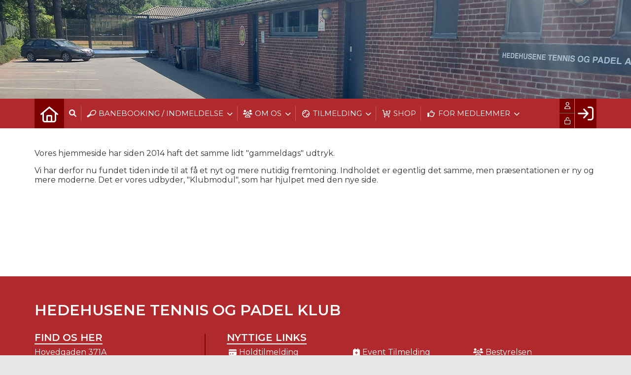

--- FILE ---
content_type: text/html; charset=utf-8
request_url: https://hedehusene-tennis.dk/nyt-design
body_size: 21260
content:
<!-- ASP.NET -->


<!--  DOCTYPE  -->
<!DOCTYPE html PUBLIC "-//W3C//DTD XHTML 1.0 Transitional//EN" "http://www.w3.org/TR/xhtml1/DTD/xhtml1-transitional.dtd">
<html id="html" xmlns="http://www.w3.org/1999/xhtml">
	<!--  HEAD  -->
	
	
    
    <head>
            <meta http-equiv="Content-Type" content="text/html; charset=iso-8859-1" />
            <meta id="ctl00_ContentPlaceHoldermeta_metaDescription" name="description" content="NYT DESIGN"><meta property="og:image" content="https://hedehusene-tennis.dk/cms/../cms/Clubhedehusenetennis/images/meta/248.jpg" /></meta>
			<meta id="ctl00_ContentPlaceHoldermeta_pageID" content="248"></meta>
            <link href="../cms/Clubhedehusenetennis/style.css?v=2.176" rel="stylesheet" type="text/css" />
            <meta id="metaproperty" property="og:image" content=""/>
            <title id="ctl00_ContentPlaceHoldermeta_PageTitle">NYT DESIGN</title>
   
   <script language="javascript" type="text/javascript">
    var heartBeatTimer;
    
    function HeartBeat(contentPageID)
    {
        var url = "ShowContentPage.aspx?ContentPageID=" + contentPageID + "&HeartBeat=true";
        var currentTime = new Date()
        url +=  "&time=" + currentTime.getTime();
        var request = null;
        if (window.XMLHttpRequest)
        {
            request = new XMLHttpRequest();
            request.open("Get", url, false);
            request.send(null);
        }
        else
        {
            request = new ActiveXObject("Microsoft.XMLHTTP");
            request.open("Get", url, false);
            request.send();
        }
        if (!request)
            alert("Systemfejl ved AJAX send");
    }
</script>  
        
	
	<meta name="viewport" content="width=device-width, initial-scale=1, maximum-scale=1, user-scalable=no">
<link href="../cms/Clubhedehusenetennis/style.css?v=1.02" rel="stylesheet" type="text/css" />
	<!-- FAVICON -->
	<link rel="shortcut icon" href="/favicon.png" type="image/png">
	<link rel="icon" href="../cms/Clubhedehusenetennis/images/favicon.png" type="image/png">

	<!--  LINKS  -->
	<link rel="stylesheet" href="https://maxcdn.bootstrapcdn.com/font-awesome/4.5.0/css/font-awesome.min.css">
	<link rel="preconnect" href="https://fonts.googleapis.com"><link rel="preconnect" href="https://fonts.gstatic.com" crossorigin>
	<link href="https://fonts.googleapis.com/css2?family=Montserrat:ital,wght@0,100;0,300;0,400;0,600;0,800;1,400&display=swap" rel="stylesheet">


	<!--  TRANSLATIONS  -->
	<script type="text/javascript" charset="UTF-8">
/*
* KLUBMODUL DESIGN VARIABLES
*/
window.km = (window.km != undefined) ? window.km : {};
window.km = {
	translations: {
		months: {
			1: 'januar',
			2: 'februar',
			3: 'marts',
			4: 'april',
			5: 'maj',
			6: 'juni',
			7: 'juli',
			8: 'august',
			9: 'september',
			10: 'oktober',
			11: 'november',
			12: 'december'
		},
		text: {
			readmore: 'Læs mere',
			mere: 'Mere',			
			readless: 'Læs mindre',			
			fblink: 'Se på Facebook',
			fblikes: 'synes godt om',
			share: 'Del',
			gallery: 'Klik for at se galleri',
			clubfolder: '../cms/Clubhedehusenetennis'
		}
	}
};
</script>



	<!--  HEAD INCLUDE  -->
	


	<!--  DEFAULT ASSETS  -->
	<link rel="stylesheet" href="../cms/include/designs/novus/css/slick.min.css">
	<script type="text/javascript" src="../cms/include/designs/novus/js/jquery.min.js"></script>
	<script type="text/javascript" src="../cms/include/designs/novus/js/jquery.fittext.js"></script>
	<script type="text/javascript" src="../cms/include/designs/novus/js/slick.min.js"></script>
	<script type="text/javascript" src="../cms/include/designs/novus/js/lazy-load.min.js"></script>
	<script type="text/javascript" src="../cms/include/designs/novus/js/jquery.fullPage.js"></script>
	<link rel="stylesheet" href="../cms/css/kmresponsive.css">
	<script src="../cms/js/kmresponsive.js"></script>

	<!--  MAIN ASSETS  -->
	<script type="text/javascript" src="../cms/include/designs/novus/js/main.js"></script>
	<link rel="stylesheet" href="../cms/include/designs/novus/css/main.css">


	</head>
	<!--  BODY  -->
	<body comply="true" id="body">
		<div id="fb-root"></div>
		<script>
			(function(d, s, id) {
			  var js, fjs = d.getElementsByTagName(s)[0];
			  if (d.getElementById(id)) return;
			  js = d.createElement(s); js.id = id;
			  js.src = 'https://connect.facebook.net/da_DK/sdk.js#xfbml=1&version=v3.0&appId=381956435569066';
			  fjs.parentNode.insertBefore(js, fjs);
			}(document, 'script', 'facebook-jssdk'));
		</script>
		<!--  LANGUAGE  -->
		<div id="DK">
		<div id="TipBox"></div>

		<!--  FORM START  -->
		<form name="aspnetForm" method="post" action="/nyt-design" onsubmit="javascript:return WebForm_OnSubmit();" onkeypress="javascript:return WebForm_FireDefaultButton(event, 'ctl00_ImgLogin')" id="aspnetForm">
<div>
<input type="hidden" name="__EVENTTARGET" id="__EVENTTARGET" value="" />
<input type="hidden" name="__EVENTARGUMENT" id="__EVENTARGUMENT" value="" />
<input type="hidden" name="__VIEWSTATE" id="__VIEWSTATE" value="xFggwn4IhkDUVpRlnifmr3DI2EbPegiaHmxUjzskbxZNsTgjaF+P9utNlFBzVtNMarg0kOFEEaPrB4+zYhgEtFukwTtQyrkHUlqeCa6UMDFCU3a978u2jQ8lnVedQ8pkt84bw67tNQ4qj4XeTN9EOcWwHyVGPL3qrv7JjgR6zHnXisuejD61OOOF7SXW3O1/ULjjJ7jkTzP9OGpaZf8d5PuSb7sF4MdeoM3j+X/vnhNp0GoJ/BxpK7/8MFruePPQgaFTqANmraJStJjTt4KJTWVUS7aC3/WZH3m0GiSFvopcS4WajsaDzxxJgd4TKPLUyU+aXeFLnUW7Z4P1pGVAbpBYfut0bm+gAD/6NsJndvsyOFueKntia04nMvbqRXB2qfH3ZNLJjX1UJhAZ+8U0rquyXhhUhEdNRVt9q2I8vTuY1YiOF6f344jJf1odfT4tQRFPXzbDfMMaV6yBBz7h7gIJ/BCZWQNAy6GjtviS+FHPasH2h8DyscxhV1axZ5qKWXsgPAU+Lcy3I4TKV2Q8ex0fkqrIVhOpqre9vaRpUjHiO+ZotBmLExRh3NxEk4MYz2eSuhVeHQxDsOSzD5Paz8lfKk/w8hoI9ZJYNc/7/7NN2N2CXxUsOGoGIVafVOBcJwaQ1niWBLIc8E6FvAdLUA7l51kwwFYpf4S4chfrfyj6TMsL/xo5DwaMz4afBvv6GTkzTvM6TOz5w7Q0SBk4gpobhtJENbMHEFQaSk9wogARoqMPjo0Ph37s2hMah2mVG6wBJas9Rq7VadtEk/XJc00tmqvx0MsxD8LPl/5mQzbOiNbpraxqCsuPYHa2dOaSaSNNE6PshPreLqvTYIo+seBxafX6SmAjsoYLPR3t24dF9z8dmkzhkWOsjcdK/rhskQyBRmNmst+36q3Nv7QY4Uu/8KIjUgaInxzg1ELa7wK0s6W98bXEhTRjh4ln2/xS/ezdUbQ94ytWOvw7wxfJWuY45TU1fKuMyF1dhZ29kThJV3CXi9cgrRIaqReIHIcY3PuMvzkHuPK/v+OXaeD9LTxBOiX0nnBJcEp9ue1CMboczRYZiRSwDqkEiTsssGjwh3TwDIbbX0XdNOcVVir+NKC7jylTIbeMcTQA/9pMmH+bADHk0Py6ywJ3Mjz4AQnG8Nxoa61838DieNmhKczi36A66IPPu15P5kYISjmCB2ON/+4Zxr3PeLxuh3oG5tUnFot0Z7pCHaPtOvVmRlJfcCWtv4HrfB4Q/pWzk82zoNxOhSA5304agXOI5sNuoF9D/CVkvMSNfWZ3uzZAr9KnJhkAFjFvwL/Op/2zj3AG0Xmueye6yNkt6V9FnvVUMac+JazdTgyLcgmTz024m1JIEBANFLUYH8IOZyhLTlWssHVQS8HC53PyKOxrou+T5sjDVyxdbtg7GzRnDlPz7Xcu52Zh6/55+dRHeAuG1LnzDJ7Va4F/ewrYs2kWbQ4daXbGcCZbPRopnLn+fZPT1vsjhZJCvPNtpFGIc1mWLCBQcC+AzIjo8H9xk0IF35lATXwPZpwryPXWbdLJgdLBDUjFbqqa7R3AoegrLg0FC3efql+syUWm6wW+OG/tJvPxtpcLWDNOGNBgNG2Ixt/ew665yf4sfo6DTcP+mtxqoOW7yfeacIuz8osyU/25KiRoJ+ov2kPXFDeuiTHeBfUs+joA04ibkXpMoTe74tPUVqEGnKDHTAbKO3Zgl/JAVY7w6Q/gT0DFrndtNT6q+bbfu6Wy3+NQDfGCycmGZBdqJ5uhAXDqSBQfkNkrxnPYqZXfLmSX8myGZfJ/zvYnoepscSAy5R5eA54kPypylGkY+3e7eYh1XzOoAvSbBoI/Syf5/uwSPvIgcEV37eZN0j4+mizjdQ1nAyMINO5wLGhS8hJQgkTfvYvgq0QLs6Pw0zq/rh/WlKuhlhGEfkG5DBSqO/O81oI2UP0yqkFELlUYYTkhb8ZB0P9+cCZ7pKKaV4IFoCEy/wBFVDqqUpvFEX/TaVMjlzpz4+UJNVj3M5jKJ3T0w8s5ZiSqU/Vik17SsQtlwVMakem99FxU5hqvE3hyBmqFqvbVV42Zg3xpR+oygjf+I878dMl6fE9uDQrzEuEJRV+o4lMAIdVZ7cvNjOyoXWf4qBiNxlMaFMuwaQ74xBYRQbVir+FgZKMQYM8pBNHzYIJR54HfqNoeBdvHs/FZmQpZW4ZrxPHnMCNA6mkrZILaup4c8rJJcaVcdhGaALhn6EfpeuxM9E/8znIFUSy9cv/Mv7P/wbuxjHNoSsyGddHM0ziu2zzAhQZ5ni+Ic7zD6O+nt9adD1/rWdzVUiirytwPO1uVK+jZ8r8WWVgX+mFGDhx4uSYm74kN1dxf2oIaLHzG4Xip3qE2XP29kx8MxQ2aW7jYtXidipiRtO2XQmPgl3Hds6LkXj1IXpyooXCPkxgRYtfAv8PJTtbyNCv69IXc6Mm1kHv+jkAnu2Q15t1yEFkOy4FuB5i0HLDEC/63cX0nv7t5emYU8Q1OgVGiuolwq2N08o8OGiZAD+07MjxWN7G4dI5ChYUnVBvOkvJfFEyM0xUChC3eD2bdMrekBZp9ux72ayy6FIrQ8HF2QIoDBOG8t3vsIBrvYf4o/0sQpauP/McR87fML6ODfbWHGFXOalj+SEIAGjMsC1ib+AU+0V9j2xsKdcyhUhEwhqUmxd6Xtf2Ir/zRt7rlHLGJ5Ri9y6aplmQ8gLXC2yopVEGPPBUR2P248cFQHBngl1aQ/HT6fg/k20UhbcTpvE+j1DVWP0pUa0sx93NvP51HETpRudZC2yKtxcu0EBmFFjoUJGE+O7o4ESX+Px04Bgt3UzWJQDhnPEP+jsYxv0koSHQi+x0W8LGkCD2cXlU8c0KH6kzjAxG0HcLSFtfdGqFUnY71CxZwTdBywk92CQ/8qdKe/mTLuPXHDASySiWy4SwVRatw9IbjKEx3pOaxLnHDWf7XCkWMHAGmebVjRDMARX7aDGBwempKmCWLvi3ooToVLR6YBdQRydRXHpAW3KsFFFPB7M0vxu7DtQckbtxDSaV8r3U5rP0epdFoiX3U4/YUQfmOPbwxJD3Mjik1rNrGcOPQbIPvaTvcH/Salg7kV8WPAJ9N9o0porjO2mg8ebGmQbde9+9MIFzAvIn3o6rv1Wj1GrurXKNcbBYSf2FHF3zp3SJGozVMAG+3aEb6c33W2xEwR4n2j+Z89Q5X0RVDAOCAxZ6WPkcnEw3tkYYuxurDko/UBVNP3IyVpufWqmu/b9BpkOR4VMWFwF4SNPU4w7ilVNy8OVP9SUi+uMG8MUpAxUTULaW03pSZsZv0YAgBgVjOEsIHd1vH+A7hqRJobfrkJFaDdXmiFD7IaF67+kKgsE53Mkg0w3PHCIzdi2s5adE2esiyvR8avM1TQwDbJ6qYvu2er8e8KdbWwiDRx7FQai3ThtH6Z/gZxRZszgFsfs63H6FObVZEePkyaOet/5E7zlpCvH64nX7fxqLIpl+qUUsLAmHb2g/Y1AVNznaVSj0jCYqhuE4WG4IZ4k2oh3qWuzDaIvY/5vDkMGFCel+/xmLS5ZK9cQpAnFuVxYPHRG7mZJ91N3CAvoDnemIuzDTXZy+B+MhW6o4aIoV6wW0PZCekuHPs7+SXzs/hSejXF+lCXxX4kRfqUFs8uChjxosZl4+OBeOKOejctpD/Oh3dPaf7aepTHXXxEqe9kSUcKYcuU7fdLW+78iyd7sMh38W2F1YQizZPaHHVuuF/biUgT3WWKvR31SsvzkgnjB/Et/LPSzSAxvfD0nEfqYC0wiV2ShEzYOIK7/gJJQKosGadJtM0wbvE5KmGlEmyPwLe+A1dFnwX9jC2BF5YHDkEQnAOj5H8mW1mMDr6LFzGZ/Rl7Jq6b8uITksz+df1h60mcVMqJzczeRwzDl4o1xM1DmEkSe4B/QfLYFp/wsjap7LH58Tm0GBcNQbB79MBRssY45K934hYB+MVL6NKtTXddt/jgMBycaxwcgGmPK3MLOsWoQFeVeArGjS327J7eiUVGSW5hc3J/XfOedW5C5rgHpwJ/SQC5f+JE/rR1oxCsL9DsyaHfpVIJWHCpbb52l9fGrSxm5ur1AbxQOzt2WfG/twtAzteAfl5QKRtVFMDzUOjaio7U9fNipHtwlOfuOcHZ6qS24Ta2pOGAL2+Ja6CnSzutMQRncRNIJ66wkZqr4rpZOkG9HOZ+q8A6v8p32qNLeNQhReR3mt5aZJiAzGWUOQ53J8FU6uww4/mH00cqO9cmHrkF92VEsA7GahVmJKfbt4zM0MpbOCZ7+jODquGygmW/WYVA6gqpE0DPf421RVJoXH6fAZUR647QxwxXOVgB7Qm/O7+KdFBblUrwX7s2mb3PkKO0D0E5arNXJBEVokVWWeg0gjGniLXtQ1uiNxKO7VuLWSukhVJAkIQ5c0QSqVHNfkoulSv54AGhZoc7r0FL2M6/IDEJd7nIFjo7BlBrdRue0pj+r4tMCwAnUVQ08dkbwRLEGcORv6zxW+7cAqS+1dhtn3LOeIXK5d0n4SM8626iw+y6SZQz9gBvc4CtSzAob2kYGe3VDHJDnd4XkYGEiOMCWmUIl/gj4/WV7aK0PiiUOqB0FRmMEiTRO8xgGQLVRvCDSkssACqH9PQKbpTbktS46isWQjIz71TGuAUpb2sH5a7pT/BHQdouf6mjdSLAfg1IwzDLgr/wraIQKyO5idGno7xanVJTCiDipLu14a+BdyiXKTv8zkcXGfs8iEMSs2FYfh7aRXLkkFRGN/ohL72a6ZOSxG3NXaYcv503UmHkFe/zXKwBIzPaSuvET0c0DtxVrqpaJsVUIws703Qlg2ct3dmuny4ix9bQBj9GsTFm8QJ8/ffWblJBodCW+ShLOqRtZf0U+Meh3xpCkuaurOhM+RUnFhdATRBFPTY4AiqPU982BVFHiQRj6VZvzcumvHQ1dAh6O+Dl3NohRvbi6BibGU3F5BDikNxEG4JwezLlC5eVusXNwxpfRHk/3hzN6yc9IZwGfOXBPNTWF1MxjThopBUYzNL2xHVNDllX6RFIKil8OSHOHIEia1+xiKmS7u0T4PmdMY4lqXs6OWkvwV220Ktv35IHGyJJ+maIEwwjE/8YQhrtCWCV+BaM8q6M1DUpoMUtmYepN7h6xM82wzlS0dzpIqp3wS1o/fW3mMkZoXHFY1KnZVuHY4PziBl/2gFdDB9DmfeaDquVYL/UOZSJ1hoNR9qLV3A4UT/dX05GdM7Q0ZaesWY39CaH1ex4T23/D8qZib4X17DiMEfS+zhvf3nsb1VveSexTze8/AAT2nT9kJQHeWD6Eok7xtds6K3/h0UnQVU6dGMz2X/BOa53aU9zHHnbpqc+HcgM9dp95vAbecbGHY+gY2/ASaXkjyD/kccxzj8zhUqUuPvfoe23hUTi7aLCsO0DNFiwNzQlkb9zcWWgPkgn+25Z8WSDb00RxJ/MNqjWdJphVgSsaEUJtxGMxHz+3e8hlYecmBXbAQhV9vqCW2s4ZpvC/zgKXf708rDY+D0pZ4pUvJgjb/I9BuzO1Sm5uk3owVvKT5WKTO5+J/XWgpYZh+NYudgLgtrquL8s8/sIxxcoAzBaEXPJ/o//0yiYTpaI1ISXiDz9J8FnCi5bE0GciZssoNb6LtYwSgHwoXieKO+24TOAc099ap3goSH54DOyr8UECF9acn4dpB/0AmbeM048NJVTjti6vcPcZyXdIdogf95e4fwsGfKU5StDZ5Un4eeNRkv1AEoOpGEhioWHnQnIE35/O7sq4772iIOQFLDa+n6IAfGxC61oSv2YfJVnT36qd3cxN/ibqeekayTJKXySW7CpD1GjlsIoKSvaqajob+JW1vsF95g+8OZsIX0m8xM56r8f+b5K+JVh+NW38fSLWUObj2fvR8amKwWjKaD0cCNzphu5FUSLf9p48yMZL/r7gfhhTadzAFwAqvzquhhvfPyCbkZV3uUdk1ZWTKHySAvbIN6iaiHtauGAUslh8LM4xYJl5guldWcJmWU4cYieeyjKhfydMvOVDQzpgkzvbWiTqFovDQj2WkxgxNsLSzbpC1wmSrZK3XfFASQRcMVpV1IMV58DhfY5eHruRTh/cDIT7PP7dosvC2yVZl+sFaR6u+gv6Z/[base64]/qZRxOG8cGo1+/vLUnWMfXIUbxw/0jpcWKGNIMJjOqmQU1wA0ZuzbIEEnFa3FS7rMsLEfmg/DU6H6HfDkyaUyOw/o5YF962f8Rsim5ALTXXwzZYIak9OMgo9/9i6ZjZhWcH6P3sidlXzJAvwK0+8Sj6fpujBMNGPIl5Wx5fabLGMxCA9Asi6tENJY4xLt/S4gk+h85RlDzJgh8UefG+9vD+FDjfZ6fk7TvUsWGKvA3MASkKgAhYhUfA4q7k7jBS+9GdSEkm1QfS/2HQymdZiV0nhvBXvlkT0H+wR8v1aQqQ+JhIL+w7tucw71Dx7fLdjbjxGQSmUeLC/OO8eMT2GvCgQo8PX5jhwx/CM1PnaVX23ntY/L6KgVgjlgfzq+n8G2el4rLs4lE8FB1qVev+AJhqNwE3t52HCMK2UNUm9Ckyn7/gyiBrHN37dqxhR+XT/v0SvWtA4StfQ2DkCnM8+wVLJwA9DFDwjGdAU5cc6X0rDLDJEMRRlK2ATQXH6mNLy+QrQEZ5isrqCE6glXMlhU4w8pQ9l73cV1EkxhHB//y4g9WWaCPNKDV0pNZLD0k622mWjs4t8yO+G05f/ti1Naf1rbdQJ4hBjlipsMrFTJy0S27up0b8FQX8o8jZe3H3OE0ESghFbSaDLMUQyqfyyyWk8S/B+G3CrqPlf9/pQ3Zatr0M0D4bTriGEINu7wifglTdhTNbdVQykQdlthUxeuxdlsLgm46e2T8MGfGogo1J7sd4SMAD0CyS+uiqPKuT5iD+yvGZuIFXA2TtKgGEaLCmdHjlCXcfNeb6XQmpVl2MsT0noTEYzNy73AdOj/oP+W/Modcqk+bemKG5jzSWAxdaX3W7EqLzA==" />
</div>

<script type="text/javascript">
//<![CDATA[
var theForm = document.forms['aspnetForm'];
if (!theForm) {
    theForm = document.aspnetForm;
}
function __doPostBack(eventTarget, eventArgument) {
    if (!theForm.onsubmit || (theForm.onsubmit() != false)) {
        theForm.__EVENTTARGET.value = eventTarget;
        theForm.__EVENTARGUMENT.value = eventArgument;
        theForm.submit();
    }
}
//]]>
</script>


<script src="/WebResource.axd?d=pynGkmcFUV13He1Qd6_TZPm2M114IwNzF0HCzKAx7-LwuF_7we9xzb9nJSz8w4Jl9qPJmIVyTWanGOh1ZCvkmw2&amp;t=638901608248157332" type="text/javascript"></script>

<script language='javascript' type='text/javascript' src='js/totop.js?v=1.12'></script><link href='css/design.css?v=1.13' rel='stylesheet' type='text/css' /><link href='../assets/fa/css/all.min.css?v=1.01' rel='stylesheet' type='text/css' />
<script src="/WebResource.axd?d=fqV81KWLWhVg-lLAb4IT6-vC5rWlN5XVgbXxhtGJeSGGheYSml97ZrwdVD-lS2xxooJiJExAnjPlJh2WchwBFYELrF8qT_8E6APJi0E90pQ1&amp;t=638901608248157332" type="text/javascript"></script>
<script src="/WebResource.axd?d=x2nkrMJGXkMELz33nwnakFXogdHq6qRpkInbP1eW1vOtUiz6q5q_7q05iZvpovx6LUl_k9iR4xMr9ct6pGJZmfU7Ri8XmA5_waAHFIrahY41&amp;t=638901608248157332" type="text/javascript"></script>
<script src="/WebResource.axd?d=JoBkLzP19aTuxbWOhHobYuhQg-77IZVFhI8eTU7HCmLIm1QdRR3n3VMzG7i-VpCirgnzgh6cUQf5p9-7Q0i7wg2&amp;t=638901608248157332" type="text/javascript"></script>
<script type="text/javascript">
//<![CDATA[
function WebForm_OnSubmit() {
if (typeof(ValidatorOnSubmit) == "function" && ValidatorOnSubmit() == false) return false;
return true;
}
//]]>
</script>

<div>

	<input type="hidden" name="__VIEWSTATEGENERATOR" id="__VIEWSTATEGENERATOR" value="B92176B9" />
	<input type="hidden" name="__EVENTVALIDATION" id="__EVENTVALIDATION" value="[base64]/XmKqn+2Y94EbB2HkPkI8g+XbEPaTvS/7tEfg0rZz1NxvYoFHARsiuYCZXrJDpli40n6RWQV2hOInTuCKDsHGnq4ZY2k9ZeoRWa3fJ+kclMLKP5AjU/OxDvufPfu2LhCN+oKPCzUkHnBOUIJc9QuN3wg4Y8OykY2FjnYEewyC3xyIYxGkbII6N9SGp/Cg51yD1FAX3scGG3h47Wb9UPnTFZiDK7Q9ZIAo=" />
</div>
			<input type="hidden" name="ctl00$hdnKlubBackgroundColor" id="hdnKlubBackgroundColor" value="#af292d" />
			<script src="../cms/include/color/colors.js"></script>
			<div id="screen-wrap">
				<div style="display:none;" id="lang_control">DK</div>

				<!--  TOPMENU START  -->
				<div id="menuBar" class="km-bg-blue">
					<div class="container">
						<div id="menu-mobile" class="km-bg-blue">
						<div id="mobileLogo" class="hidden-lg hidden-md hidden-sm">
							<span id="menuHeaderClubName"></span>
						</div>
							<div id="nav-icon3">
								<span></span>
								<span></span>
								<span></span>
								<span></span>
							</div>
						</div>
						<div id="topmenu">
							<div id="topmenu-responsive" class="km-bg-blue">
								<ul id="menu">
									<a href="default.aspx" class="home_link_responsive undefined" role="menuitem" style="position: relative;"><i class="fa fa-home" aria-hidden="true"></i></a>
									
<script>

    $(window).load(function () {
        if (window.fancy != undefined && window.fancy == true) {
            $('head').append("<scr" + "ipt type=\"text/javascript\" src=\"js/fancy.menu.js\"></scr" + "ipt>");
            $('head').append("<link href='css/fancy.menu.css' rel='stylesheet' />");
        }
        var isiPad = navigator.userAgent.toLowerCase().indexOf("ipad");
        if (isiPad > -1) {
            $('#menu a.popout').attr("href", "#");
            $('#menu a.popout').removeAttr("onclick");
        }
    });
</script>
<link href="css/TopMenu.css?v=1.03" rel="stylesheet" />
<a href="#menu_SkipLink"><img alt="Skip Navigation Links" src="/WebResource.axd?d=rKN1opQVoh180LaGjXZZkIvm49U3Oqo5wFPwD1-FxyDjQ6BOeRV-O86Ij6wE2NH-vcncG6K9-VDCJKh7ugn3QQ2&amp;t=638901608248157332" width="0" height="0" style="border-width:0px;" /></a><div class="topmn" id="menu">
	<ul class="level1">
		<li><a class="level1 menu" href="/cms/searchbutton.aspx"><span class='hasIcon'><i class='fas fa-search'></i></span><span>Søg</span></a></li><li><a class="popout level1 menu" href="#" onclick="__doPostBack(&#39;ctl00$topMenuSelection$menu&#39;,&#39;42&#39;)"><span class='hasIcon'><i class='far fa-racquet'></i></span><span>Banebooking / Indmeldelse</span></a><ul class="level2">
			<li><a class="level2 menu" href="/cms/ProfilePlaygroundBooking.aspx"><span>Booking af baner / kontingent</span></a></li><li><a class="level2 menu" href="/cms/RentalOverview.aspx"><span>Fast baneleje i Hallen</span></a></li><li><a class="level2 menu" href="https://www.padeltaastrup.dk/" target="_blank"><span>Booking af Padelbane</span></a></li><li><a class="level2 menu" href="/vejl-for-nye-medlemmer"><span>Vejl. for nye medlemmer</span></a></li>
		</ul></li><li><a class="popout level1 menu" href="#" onclick="__doPostBack(&#39;ctl00$topMenuSelection$menu&#39;,&#39;18&#39;)"><span class='hasIcon'><i class='far fa-users'></i></span><span>Om os</span></a><ul class="level2">
			<li><a class="level2 menu" href="/cms/visbestyr.aspx"><span>Bestyrelsen</span></a></li><li><a class="level2 menu" href="/cms/visinstruk.aspx"><span>Trænere</span></a></li><li><a class="popout level2 menu" href="#" onclick="__doPostBack(&#39;ctl00$topMenuSelection$menu&#39;,&#39;18\\21&#39;)"><span>Generelt om Klubben</span></a><ul class="level3">
				<li><a class="level3 menu" href="/sommersaesonen"><span>Sommersæson</span></a></li><li><a class="level3 menu" href="/vintersaeson"><span>Vintersæson</span></a></li><li><a class="level3 menu" href="/betaling-af-kontingent"><span>Betaling af kontingent</span></a></li><li><a class="level3 menu" href="/firmatennis"><span>Firmatennis</span></a></li><li><a class="level3 menu" href="/traening-generelt"><span>Træning generelt</span></a></li><li><a class="level3 menu" href="/gaestetimer"><span>Gæstetimer</span></a></li><li><a class="level3 menu" href="/adgang-til-banerne"><span>Adgang til banerne</span></a></li><li><a class="level3 menu" href="/klubfesten"><span>Klubfesten</span></a></li>
			</ul></li><li><a class="popout level2 menu" href="#" onclick="__doPostBack(&#39;ctl00$topMenuSelection$menu&#39;,&#39;18\\31&#39;)"><span>Udvalg</span></a><ul class="level3">
				<li><a class="level3 menu" href="/juniorer"><span>Juniorudvalget</span></a></li><li><a class="level3 menu" href="/seniorer-holdkampe-og-klubmesterskaber"><span>Seniorudvalget</span></a></li><li><a class="level3 menu" href="/motionister"><span>Motionsudvalget</span></a></li><li><a class="level3 menu" href="/tennishallen"><span>Haludvalget</span></a></li>
			</ul></li><li><a class="level2 menu" href="/padelbanen"><span>Padelbanen</span></a></li><li><a class="level2 menu" href="/traenings"><span>Spørgsmål om træning</span></a></li><li><a class="level2 menu" href="/betingelser"><span>Vejledning og betingelser</span></a></li>
		</ul></li><li><a class="popout level1 menu" href="#" onclick="__doPostBack(&#39;ctl00$topMenuSelection$menu&#39;,&#39;38&#39;)"><span class='hasIcon'><i class='far fa-tennis-ball'></i></span><span>Tilmelding</span></a><ul class="level2">
			<li><a class="level2 menu" href="/cms/TeamOverviewAlt.aspx"><span>Holdtilmelding</span></a></li><li><a class="level2 menu" href="/cms/EventOverview.aspx"><span>Event tilmelding</span></a></li><li><a class="level2 menu" href="/priser"><span>Priser</span></a></li>
		</ul></li><li><a class="level1 menu" href="/cms/ShopOverview.aspx"><span class='hasIcon'><i class='far fa-cart-plus'></i></span><span>Shop</span></a></li><li><a class="popout level1 menu" href="#" onclick="__doPostBack(&#39;ctl00$topMenuSelection$menu&#39;,&#39;45&#39;)"><span class='hasIcon'><i class='far fa-thumbs-up'></i></span><span>For medlemmer</span></a><ul class="level2">
			<li><a class="level2 menu" href="/cms/gdpr.aspx"><span>Privatlivspolitik</span></a></li><li><a class="level2 menu" href="/udlevering-af-noeglebrik"><span>Udlevering af nøglebrik</span></a></li><li><a class="level2 menu" href="/toej"><span>Køb tennis og padel tøj</span></a></li><li><a class="level2 menu" href="/vedtaegter1"><span>Vedtægter</span></a></li><li><a class="level2 menu" href="/generalforsamling"><span>Generalforsamling</span></a></li><li><a class="level2 menu" href="/spil-gratis-i-tennishallen"><span>Spil GRATIS i Tennishallen</span></a></li><li><a class="popout level2 menu" href="#" onclick="__doPostBack(&#39;ctl00$topMenuSelection$menu&#39;,&#39;45\\52&#39;)"><span>Arkiv</span></a><ul class="level3">
				<li><a class="level3 menu" href="/royalt-besoeg"><span>Royalt besøg i 2017</span></a></li><li><a class="level3 menu" href="/25-aars-jubilaeum-i-hallen"><span>25 års jubilæum i Hallen 2014</span></a></li><li><a class="level3 menu" href="/du-goer-en-forskel-prisen-2015"><span>"Du gør en forskel" prisen 201</span></a></li><li><a class="level3 menu" href="/cms/ShowContentPage.aspx?ContentPageID=89"><span>Ny romaskine</span></a></li>
			</ul></li><li><a class="level2 menu" href="/klubmesterskab-2023-tennis"><span>Foto Galleri</span></a></li>
		</ul></li>
	</ul>
</div><a id="menu_SkipLink"></a>

<div id="topMenuSearchInput" style="display: none">
    <label for="txtTopMenuSearch"></label>
    <input type="text" id="txtTopMenuSearch" style="width: 100px; margin: 0 10px;" placeholder="Søg" /><input id="btnTopMenuSearch" type="button" value="Søg" />
</div>
<div id="topMenuSearchBtn" style="display: none">
    <div id="topMenuSearchHover">
        <li><i style="width: 100%;" class="fa-solid fa-search menu level1"></i></li>
    </div>
    <div class="km-bg-blue" id="topMenuSearchInput2">
        <input type="text" id="txtTopMenuSearch2" placeholder="Søg" />
        <input id="btnTopMenuSearch2" type="button" value="Søg" />
    </div>
</div>
<script>
    'use strict';

    (function (km) {
        var $topMenuSearchInput = $('#topMenuSearchInput'),
            $topMenuSearchBtn = $('#topMenuSearchBtn'),
            $txtTopMenuSearch = $('#txtTopMenuSearch'),
            $txtTopMenuSearch2 = $('#txtTopMenuSearch2'),
            $btnTopMenuSearch = $('#btnTopMenuSearch'),
            $btnTopMenuSearch2 = $('#btnTopMenuSearch2'),
            enableSearchInput = false,
            enableSearchBtn = true,
            $menuItemSearchBtnLi = null,
            $menuItemSearchInputLi = null;

        function search(input) {
            if (input.length > 0) {
                location.href = '/cms/search.aspx?term=' + encodeURIComponent(input);
            }
        }

        if (enableSearchBtn === true) {
            $menuItemSearchBtnLi = $('#menu li a[href=\'/cms/searchbutton.aspx\']').eq(0).parent();

            if (location.pathname.toLowerCase() !== '/cms/search.aspx') {
                $menuItemSearchBtnLi.html('');
                $topMenuSearchBtn.detach();
                $menuItemSearchBtnLi.append($topMenuSearchBtn);
                $topMenuSearchBtn.css('display', 'block');

                $txtTopMenuSearch2.on('keypress',
                    function (e) {
                        if (e.keyCode === 13) { //Enter
                            e.preventDefault();

                            search($txtTopMenuSearch2.val().trim());
                        }
                    }
                );
                $btnTopMenuSearch2.on('click',
                    function (e) {
                        e.preventDefault();

                        search($txtTopMenuSearch2.val().trim());
                    }
                );
            } else {
                $menuItemSearchBtnLi.css('display', 'none');
            }
        }

        if (enableSearchInput === true) {
            $menuItemSearchInputLi = $('#menu li a[href=\'/cms/searchinput.aspx\']').eq(0).parent();

            if (location.pathname.toLowerCase() !== '/cms/search.aspx') {
                $menuItemSearchInputLi.html('');
                $topMenuSearchInput.detach();
                $menuItemSearchInputLi.append($topMenuSearchInput);
                $topMenuSearchInput.css('display', 'block');

                $txtTopMenuSearch.on('keypress',
                    function (e) {
                        if (e.keyCode === 13) { //Enter
                            e.preventDefault();

                            search($txtTopMenuSearch.val().trim());
                        }
                    }
                );
            } else {
                $menuItemSearchInputLi.css('display', 'none');
            }

            $btnTopMenuSearch.on('click',
                function (e) {
                    e.preventDefault();

                    search($txtTopMenuSearch.val().trim());
                }
            );
        }
    })(window.km = window.km || {});    
</script>

								</ul>
							</div>
							<div id="shadow-box">
							</div>
							<div id="usermenu">
								<link rel="stylesheet" href="../admin/font/css/fontawesome.min.css" />
<link rel="stylesheet" href="../admin/font/css/all.min.css"  />
<link rel="stylesheet" href="../admin/font/css/brands.min.css">
<link href="include/usermenu2.css?v=1.1" rel="stylesheet" type="text/css" />

<div id="ctl00_panelAnonymousTemplate">
	
<a id="ctl00_ImgLogin" href="javascript:WebForm_DoPostBackWithOptions(new WebForm_PostBackOptions(&quot;ctl00$ImgLogin&quot;, &quot;&quot;, true, &quot;Login&quot;, &quot;&quot;, false, true))"></a>
	<div id="km-log-in">
    	<div id="kmlogin">
        	<a class="km-login-color" Title="Log ind" href="javascript:WebForm_DoPostBackWithOptions(new WebForm_PostBackOptions(&quot;ctl00$ctl00&quot;, &quot;&quot;, true, &quot;Login&quot;, &quot;&quot;, false, true))"><i class="fa fa-sign-in" aria-hidden="true"></i><i class="fa fa-chevron-right" aria-hidden="true"></i></a>
        </div>
      	<span id="ctl00_valCustUkendt" style="color:Red;visibility:hidden;">Ukendt brugernavn/password</span>	
        
        <div id="km-login-input">
        	<div class="btnwrapwrap">
            	<div class="btnwrap">
                	<span>
						<div class="km-login-color"><span id="ctl00_valReqUsername" style="color:Red;visibility:hidden;">*</span><i class="far fa-user"></i><input name="ctl00$txtUsername" id="ctl00_txtUsername" type="email" Placeholder="Brugernavn" class="searchbox" /></div>
			
						<div class="km-login-color"><span id="ctl00_valReqPassword" style="color:Red;visibility:hidden;">*</span><i class="far fa-unlock"></i><input name="ctl00$txtPassword" type="password" id="ctl00_txtPassword" Placeholder="Password" class="searchbox" /></div>
                    </span>
                    <div id="km-login-options">
                    	<div><a id="ctl00_lnkFacebookLogin" class="fbLogin" AlternateText="Login with Facebook" href="javascript:__doPostBack(&#39;ctl00$lnkFacebookLogin&#39;,&#39;&#39;)"><i class="fab fa-facebook" aria-hidden="true"></i>Facebook login</a></div>             
                    	<div><label><i class="fas fa-save"></i> Husk mig <input id="ctl00_chkKeepmeSignIN" type="checkbox" name="ctl00$chkKeepmeSignIN" checked="checked" /></label></div>                               	
						<div><a href="GlemtLogin.aspx" title='Klik her for at f&aring; tilsendt dine login oplysninger'><i class="fas fa-key"></i>Glemt password</a></div>
                        <div><a id="ctl00_lnkCreateprofile" class="km-login-createprofile" href="cms/ProfileMaintenance.aspx"><i class="fas fa-user-plus" aria-hidden="true"></i>Opret profil</a></div>
                        <a class="km-login-btn" Title="Log ind" href="javascript:WebForm_DoPostBackWithOptions(new WebForm_PostBackOptions(&quot;ctl00$ctl01&quot;, &quot;&quot;, true, &quot;Login&quot;, &quot;&quot;, false, true))">Log ind <i class="fas fa-chevron-right"></i></a>	
                    </div>
          		</div>
          	</div>          
        </div>
        
        </div>                                 

</div>

<script>

 
   $(window).scroll(function(){
		var scrollTop = $(window).scrollTop();
	if(scrollTop == 0){
		$("#usermenu").removeClass("scrolled");
	} else {
		$("#usermenu").addClass("scrolled");
	
   $(".loggedin").click(function() {
	   	if ($(window).width() < 769 && $("#usermenu").hasClass("scrolled")) {
  $("#usermenu").removeClass("scrolled");
   $("#usermenu").addClass("scrolledclick");
    }
	else if ($(window).width() < 769 && $("#usermenu").hasClass("scrolledclick")) {
		 $("#usermenu").addClass("scrolled");
   $("#usermenu").removeClass("scrolledclick");
	}
});
	}	

	});

if ($(window).width() < 769) {
	$("#ctl00_panelAnonymousTemplate").prepend('<div id="loginclose"></div>')
	$("#km-login-input").prepend('<div class="usermenutopicon"><i class="fad fa-user km-blue"></i></div>');
	$("#ctl00_panelAnonymousTemplate .btnwrapwrap").removeClass("btnwrapwrap");
	$("#ctl00_panelAnonymousTemplate .btnwrap").removeClass("btnwrap");
	$("#km-login-options").attr("id", "");
	$("#km-login-input .km-login-color i").addClass("km-blue");
	$("#km-login-input .km-login-color").removeClass("km-login-color");
	$(".km-login-btn").addClass("km-bg-blue");
	$("#kmlogin").click(function(e) {
		e.preventDefault();
		$("#ctl00_panelAnonymousTemplate").toggleClass("showlogin");	
	});
	$("#loginclose").click(function(e) {
		e.preventDefault();
		$("#ctl00_panelAnonymousTemplate").toggleClass("showlogin");	
	});
}
	
</script>
							</div>
						</div>
					</div>
				</div>
				
				<!--  CONTENT  -->
				<script type="text/javascript" src="../cms/include/designs/novus/js/novusmain.js?v=1.14"></script>
<link rel="stylesheet" href="../cms/include/designs/novus/css/novusmain.css?v=1.03">
<!--  BANNER  -->
<div id="banner" class="">
    <div class="container">
        <div class="row">
            <div class="col-sm-12 col-xs-12">
                <div class="heroSlider-fixed">
                    <div class="slider" id="banner-slider"> </div>
                    <div class="prev"> <span class="fa fa-angle-double-left km-txt-blue" aria-hidden="true"></span> </div>
                    <div class="next"> <span class="fa fa-angle-double-right km-txt-blue" aria-hidden="true"></span> </div>
                </div>
                <div id="banner-overlay">
                	<div>
                		<a style="display: none;" id="banner-logo" href="default.aspx">
                			<img src="cms/Clubhedehusenetennis/images/logo.png" />
                		</a>
                	</div>
                	<div>
                		<h2 id="banner-h2">
                			Klubmodul
                		</h2>
                	</div>
                	<div>
                		<div id="banner-buttons">
	                		<a id="banner-opret" class="km-bg-blue km-hover-blue-dark" href="../cms/profilemaintenance.aspx">
	                			<span>Bliv medlem</span>
								<span style="display: none;">Tilmelding</span>
	                		</a>							
	                		<a target="_blank" id="banner-facebook" class="km-bg-blue km-hover-blue-dark hide" href="#facebook">
	                			<i class="fab fa-facebook"></i>
	                		</a>
	                	</div>
                	</div>
                </div>
            </div>
        </div>
    </div>
</div>
<!--  CONTENT  -->
<div id="main-content">
	<div class="container">
		<div class="row">
			<div class="col-sm-12 col-xs-12">
				<div id="indhold">
					
    
    
    
    <span id="ctl00_ContentPlaceHolderBody_lblPageContent" class="content-page-inline-editor-wrapper"><!DOCTYPE html><html><head></head><body><p>Vores hjemmeside har siden 2014 haft det samme lidt &quot;gammeldags&quot; udtryk.&nbsp;</p><p>Vi har derfor nu fundet tiden inde til at f&aring; et nyt og mere nutidig fremtoning. Indholdet er egentlig det samme, men pr&aelig;sentationen er ny og mere moderne. Det er vores udbyder, &quot;Klubmodul&quot;, som har hjulpet med den nye side.</p></body></html></span>
    
    <script src="js/jquery-ui.min.js"></script> 
    <script type="text/javascript" src="js/pages/CMS/datepicker.js"></script>
    
				</div>
			</div>
			<div id="holdidag" class="col-xs-12 hideOnSub hide"><div class="km-bg-blue"><span>Hold i dag</span><span><div id="hid_search"><label for="hid_searchinput"></label><input type="text" id="hid_searchinput" placeholder="Find hold" /><span id="hid_searchbtn"><i class="fas fa-search"></i></span></div></span></div><div id="holdidagcontent"></div></div>
		</div>
	</div>
</div>
<!--  NEWS  -->
<div id='news-bar' class="hideOnSub hide">
	<div class='container'>
		<div class='row'>
			<div class='col-sm-12 col-xs-12'>
				<h2 class="content-header">
        			<span class="km-txt-blue">
        				Nyheder
        			</span>
        		</h2>
			</div>
			<div class='col-sm-12 col-xs-12'>
				<div id="news-content"></div>
			</div>
		</div>
	</div>
</div>

<!--  FRAMES  -->
<div id='frames-bar' class="hideOnSub">
	<div class='container'>
		<div class='row'>
			<div class='col-sm-12 col-xs-12'>
				<h2 class="content-header">
        			<span class="km-txt-blue">
        				Følg med
        			</span>
        		</h2>
			</div>
			<div class='col-sm-4 col-xs-12 shadow hide' id="facebook">
				<a target="_blank" href="" class="km-bg-blue km-hover-blue-dark facebook-link">
					Facebook
				</a>
				<div id="facebook-feed"></div>
			</div>
			<div class='col-sm-4 col-xs-12 shadow hide' id="events">
				<a href="EventOverview.aspx" class="km-bg-blue km-hover-blue-dark">
					Events
				</a>
				<div id="events-content"></div>
			</div>
			<div class='col-sm-4 col-xs-12 shadow hide' id="calendar">
				<a href="activity.aspx" class="km-bg-blue km-hover-blue-dark">
					Kalender
				</a>
				<div id="calendar-content"></div>
			</div>
		</div>
	</div>
</div>
			<!--  TEAMS  -->
<div id='teams-bar' class="hideOnSub hide">
	<div class='container'>
		<div class='row'>
			<div class='col-sm-12 col-xs-12'>
				<h2 class="content-header">
					<span>
        			<a href="teamoverviewplan.aspx" class="km-txt-blue">
        				Hold
        			</a></span>
        		</h2>
			</div>
			<div class='col-sm-12 col-xs-12'>
				<div id="teams-content"></div>
				 <div class="prev"> <span class="fa fa-chevron-left" aria-hidden="true"></span> </div>
                    <div class="next"> <span class="fa fa-chevron-right" aria-hidden="true"></span> </div>
			</div>
		</div>
	</div>
</div>
<!--  SPONSORS  -->
<div id="sponsors" class="hide">
    <div class="container">
        <div class="row">
        	<div class="col-sm-12 col-xs-12">
        		<h2 class="content-header">
        			<span class="km-txt-blue">
        				Sponsorer
        			</span>
        		</h2>
        	</div>
            <div class="col-sm-12 col-xs-12">
                <div class="heroSlider-fixed">
                    <div class="slider" id="sponsor-slider"> </div>
                    <div class="prev"> <span class="fa fa-chevron-left" aria-hidden="true"></span> </div>
                    <div class="next"> <span class="fa fa-chevron-right" aria-hidden="true"></span> </div>
                </div>
            </div>
        </div>
    </div>
</div>
<div id="igembed" class="hide">
	<div class="container">
	<div class="row">
    <div class="col-sm-12 col-xs-12">
		<h2 class="content-header"><span>
        			<span class="km-txt-blue">
        				<i class="fa-brands fa-instagram km-blue"></i> Instagram
        			</span></span>
        		</h2>
		</div></div></div>
		<div class="row">
    <div class="col-sm-12 col-xs-12">
        <div class="heroSlider-fixed">
            <div class="slider" id="ig-slider"></div>           
        </div>
    </div>
	</div>
</div>
<div id="galembed" class="hide">
	<div class="row">
    <div class="col-sm-12 col-xs-12">
        <div class="heroSlider-fixed">
            <div class="slider" id="gallery-slider"></div>           
        </div>
    </div>
	</div>
</div>
<!--  FOOTER  -->
<footer class="km-bg-blue">
	<div id="footer-top">
		<div class="container">
			<div class="row">
				<div class="col-sm-12 col-xs-12">
					<h2><span id='footerClubName'>Hedehusene Tennis og Padel Klub</span></h2>
				</div>
				<div class="col-sm-4 col-xs-12">
					<h2>
						<span>Find os her</span>
					</h2>
					<div class="footer-box">
						<p>Hovedgaden 371A</p><p>2640  - Hedehusene</p><p id='footer-phonewrap'>Tlf. <span id='footer-phone'>20131553</span></p><p style='display:none;' id='footer-cvrwrap'>CVR: <span id='footer-cvr'>72480228</span></p><p id='footer-email'>Mail: <span>skorsten@mail.dk</span></p>
						
					</div>
				</div>
				<div class="col-sm-8 col-xs-12 km-border-blue-dark">
					<h2>
						<span>Nyttige links</span>
					</h2>
					<div class="footer-box" id="footer-links">
                    	<div class="footer-link" style="display: none;">	
                        	<a href="/cms/TeamOverviewAlt.aspx">
                        		<i class="fas fa-credit-card"></i>
                            	<span>Medlemskab</span>
                        	</a>
                        </div>
                        <div class="footer-link" style="display: none;">	
                        	<a href="/cms/EventOverview.aspx">
                        		<i class="fas fa-calendar-plus"></i>
                            	<span>Events</span>
                        	</a>
                        </div>
                        <div class="footer-link" style="display: none;">	
                        	<a href="/cms/newsarchiveoverview.aspx">
                        		<i class="fas fa-newspaper"></i>
                            	<span>Nyheder</span>
                        	</a>
                        </div>
		            	<div class="footer-link" style="display: none;">	
		                	<a href="/cms/Activity.aspx">
		                		<i class="far fa-calendar-alt"></i>
		                    	<span>Kalender</span>
		                	</a>
		                </div>
		                <div class="footer-link" style="display: none;">	
		                	<a href="/cms/visbestyr.aspx">
		                		<i class="far fa-users"></i>
		                    	<span>Bestyrelse</span>
		                	</a>
		                </div>
		                <div class="footer-link" style="display: none;">	
		                	<a href="/cms/visinstruk.aspx">
		                		<i class="far fa-whistle"></i>
		                        <span style="display:none;">Instrukører</span>
		                    	<span>Trænere</span>
		                	</a>
		                </div>
		            	<div class="footer-link" style="display: none;">	
		                	<a href="/cms/Terms.aspx">
		                		<i class="far fa-file-alt"></i>
		                    	<span>Betingelser</span>
		                	</a>
		                </div>
		                <div class="footer-link" style="display: none;">	
		                	<a href="/cms/gdpr.aspx">
		                		<i class="far fa-handshake"></i>
		                    	<span>Privatlivspolitik</span>
		                	</a>
		                </div>
		                <div class="footer-link" style="display: none;">	
		                	<a href="/cms/Gallery.aspx">
		                		<i class="far fa-images"></i>
		                    	<span>Galleri</span>
		                	</a>
		                </div>
		                <div class="footer-link" style="display: none;">	
		                	<a href="/cms/Forum.aspx">
		                		<i class="far fa-comments"></i>
		                    	<span>Forum</span>
		                	</a>
		                </div>
		                <div class="footer-link" style="display: none;">	
		                	<a href="/cms/ProfileMaintainBooking.aspx">
		                		<i class="far fa-sign-in-alt"></i>
		                    	<span>Booking</span>
		                	</a>
		                </div>
		                <div class="footer-link" style="display: none;">	
		                	<a href="/cms/ShopOverview.aspx">
		                		<i class="far fa-cart-arrow-down"></i>
		                    	<span>Shop</span>
		                	</a>
		                </div>
		                <div class="footer-link" style="display: none;">	
		                	<a href="/cms/activity.aspx?CalendarType=Agenda">
		                		<i class="far fa-calendar-alt"></i>
		                    	<span>Agenda</span>
		                	</a>
		                </div>
		                <div class="footer-link" style="display: none;">	
		                	<a href="/cms/EventOverviewList.aspx">
		                		<i class="far fa-calendar-plus"></i>
		                    	<span>Event - Tabelvisning</span>
		                	</a>
		                </div>
		                <div class="footer-link" style="display: none;">	
		                	<a href="/cms/HallPlanShow.aspx">
		                		<i class="far fa-map-marked-alt"></i>
		                    	<span>Halplan</span>
		                	</a>
		                </div>
		                <div class="footer-link" style="display: none;">	
		                	<a href="/cms/RentalOverview.aspx">
		                		<i class="far fa-racquet"></i>
		                    	<span>Baneleje</span>
		                	</a>
		                </div>
		                <div class="footer-link" style="display: none;">	
		                	<a href="/cms/visluk.aspx">
		                		<i class="far fa-calendar-minus"></i>
		                    	<span>Lukkedage</span>
		                	</a>
		                </div>
		                <div class="footer-link" style="display: none;">	
		                	<a href="/cms/TeamOverviewProgramList.aspx">
		                		<i class="fas fa-arrow-right"></i>
		                    	<span>Holdtilmelding - Tabelvisning</span>
		                	</a>
		                </div>
		                <div class="footer-link" style="display: none;">	
		                	<a href="/cms/ProfilePlaygroundBooking.aspx">
		                		<i class="far fa-tennis-ball"></i>
		                    	<span>Bane booking oversigt</span>
		                	</a>
		                </div>









		                <!--
		            	<div id="footer-facebook" class="footer-link" style="display: none;">
		                	<a href="">
		                		<i class="fa fa-facebook-official"></i>
		                    	<span>Facebook</span>
		                	</a>
		                </div>
		                <div id="footer-instagram" class="footer-link" style="display: none;">
		                	<a href="">
		                		<i class="fa fa-instagram"></i>
		                    	<span>Instagram</span>
		                	</a>
		                </div>
		                <div id="footer-youtube" class="footer-link" style="display: none;">
		                	<a href="">
		                		<i class="fa fa-youtube-square"></i>
		                    	<span>Youtube</span>
		                	</a>
		                </div>
		            	-->
		            </div>
	            </div>
			</div>
		</div>
	</div>
	<div id='footer-bottom' class="km-bg-blue-dark">
		<div class='container'>
			<div class='row'>
				<div class="col-sm-12 col-xs-12">
					
					<div id="klubmodul">
						<a href="http://www.klubmodul.dk" target="_blank" title="Nem klubadministration"><img src="cms/Clubhedehusenetennis/images/kmw.png" border="0" /></a>
					</div>
				</div>
			</div>
		</div>
	</div>
</footer>
<div id="google-maps" class="hide">
	<iframe src="" width="100%" height="350" frameborder="0" style="border:0" allowfullscreen></iframe>
</div>
			</div>
			<!--  JAVASCRIPT START  -->
			<script type="text/javascript">
				(function() {
					var home = location.protocol + "//" + location.host;

					/*
					* KLUBMODUL DESIGN VARIABLES
					*/
					window.km = {
						urls: {
							banners: home + "/cms/cmsbannerandsponsoriframe.aspx?isbanner=true",
							news: home + "/cms/NewsTenMostRecentIframeOverview.aspx",
							facebook: "https://www.facebook.com/Hedehusene.tennis.og.padel.klub",
							//instagram: "",
							//youtube: "",
							events: home + "/cms/EventIframeOverviewImg.aspx",
							calendar: home + "/cms/CalendarEventFiveMostRecentIframeOverview.aspx",
							sponsors: home + "/cms/cmsbannerandsponsoriframe.aspx?issponsor=true",

							/* GOOGLE */
							maps: "https://www.google.com/maps/embed?pb=!1m18!1m12!1m3!1d4502.676558370626!2d12.208658622569175!3d55.64832504571123!2m3!1f0!2f0!3f0!3m2!1i1024!2i768!4f13.1!3m3!1m2!1s0x4652592d224931a5%3A0x8cae5bb65c6c5965!2sHedehusene%20Tennis%20og%20Padel%20Klub!5e0!3m2!1sda!2sdk!4v1721387117412!5m2!1sda!2sdk"
						},
						info: {
							email: "info@hedehusene-tennis.dk"
						},
						overwrite: {
							/*
							banners: function() {
								console.log("banners");
							},
							news: function() {
								console.log("news");
							},
							events: function() {
								console.log("events");
							},
							calendar: function() {
								console.log("calendar");
							},
							sponsors: function() {
								console.log("sponsors");
							},
							facebook: function() {
								console.log("facebook");
							}
							*/
						},
						callbacks: {
							/*
							banners: function() {
								console.log("banners");
							},
							news: function() {
								console.log("news");
							},
							events: function() {
								console.log("events");
							},
							calendar: function() {
								console.log("calendar");
							},
							sponsors: function() {
								console.log("sponsors");
							},
							facebook: function() {
								console.log("facebook");
							}
							*/
						},
						menu: true,
						fbembed: true,
						translations: (window.km.translations != undefined) ? window.km.translations : {}
					};
				})();

				/* WINDOW LOAD */
				$(window).ready(function() {
					/* GET THE CLUBNAME */
					$("#menuHeaderClubName").html($("#footerClubName").html());

					/* SHOW/HIDE PAGES */
					if (document.location.href.toLowerCase().indexOf('default.aspx') > -1) {
						$("#loadbox").empty();
						$("#frames-bar, #news-bar").appendTo("#loadbox");
						$(".hideOnSub").show();
						$(".hideOnFront").remove();
					}else {
						$("#banner").css({
							height: "200px"
						});
						$("#banner-overlay").hide();
						$("#menuBar").css({
							top: "200px"
						});
					}

					/* CLUBNAME ON MOBILE DEVICES */
					if($("#menuHeaderClubName") && $("#menuHeaderClubName").html().length >= 15) {
						$("#menuHeaderClubName").css({
							"font-size": "14px",
							"line-height": "16px"
						});
					}
				});

			</script>
			<script type="text/javascript">
				function getUrlParameter(sParam) {
				    var sPageURL = window.location.search.substring(1);
				    var sURLVariables = sPageURL.split('&');
				    for (var i = 0; i < sURLVariables.length; i++) {
				        var sParameterName = sURLVariables[i].split('=');
				        if (sParameterName[0] == sParam) {
				            return sParameterName[1];
				        }
				    }
				}
			</script>
		
<script type="text/javascript">
//<![CDATA[
var Page_Validators =  new Array(document.getElementById("ctl00_valCustUkendt"), document.getElementById("ctl00_valReqUsername"), document.getElementById("ctl00_valReqPassword"));
//]]>
</script>

<script type="text/javascript">
//<![CDATA[
var ctl00_valCustUkendt = document.all ? document.all["ctl00_valCustUkendt"] : document.getElementById("ctl00_valCustUkendt");
ctl00_valCustUkendt.controltovalidate = "ctl00_txtPassword";
ctl00_valCustUkendt.focusOnError = "t";
ctl00_valCustUkendt.validationGroup = "Login";
ctl00_valCustUkendt.evaluationfunction = "CustomValidatorEvaluateIsValid";
var ctl00_valReqUsername = document.all ? document.all["ctl00_valReqUsername"] : document.getElementById("ctl00_valReqUsername");
ctl00_valReqUsername.controltovalidate = "ctl00_txtUsername";
ctl00_valReqUsername.focusOnError = "t";
ctl00_valReqUsername.validationGroup = "Login";
ctl00_valReqUsername.evaluationfunction = "RequiredFieldValidatorEvaluateIsValid";
ctl00_valReqUsername.initialvalue = "";
var ctl00_valReqPassword = document.all ? document.all["ctl00_valReqPassword"] : document.getElementById("ctl00_valReqPassword");
ctl00_valReqPassword.controltovalidate = "ctl00_txtPassword";
ctl00_valReqPassword.focusOnError = "t";
ctl00_valReqPassword.validationGroup = "Login";
ctl00_valReqPassword.evaluationfunction = "RequiredFieldValidatorEvaluateIsValid";
ctl00_valReqPassword.initialvalue = "";
//]]>
</script>

<script>if (heartBeatTimer == null){heartBeatTimer = setInterval('HeartBeat(248)', 1000 * 600);}</script><script type='text/javascript'>new Sys.WebForms.Menu({ element: 'menu', disappearAfter: 500, orientation: 'horizontal', tabIndex: 0, disabled: false });</script>
<script type="text/javascript">
//<![CDATA[

var Page_ValidationActive = false;
if (typeof(ValidatorOnLoad) == "function") {
    ValidatorOnLoad();
}

function ValidatorOnSubmit() {
    if (Page_ValidationActive) {
        return ValidatorCommonOnSubmit();
    }
    else {
        return true;
    }
}
        WebForm_AutoFocus('ImgLogin');//]]>
</script>
</form>
	</body>
</html>

--- FILE ---
content_type: text/html; charset=utf-8
request_url: https://hedehusene-tennis.dk/cms/cmsbannerandsponsoriframe.aspx?isbanner=true
body_size: 1101
content:
<form name="form1" method="post" action="./cmsbannerandsponsoriframe.aspx?isbanner=true" id="form1">
<div>
<input type="hidden" name="__VIEWSTATE" id="__VIEWSTATE" value="MSa2zPdxYMJaKfP9B7vXp3Gm9fy8UyocMNzOGhGOHpyTby9+Ruvj7EsNCnP4reGatApdv3k/O1LsQZdnUiTBUnW5AdXQ0nBm1mSaDO8LIN1lFxviL6hbuUUCg5DhGhXozG/0WrpHC7l9Tb+4ftUWhWv7mfXHuw1j1xjkgMlA9y0+DqkhZmTBx9NPdd25J4juCEGUEkfYGUycn9We3RwMi3pHj44tlT3kp8UbHitwM/dyvDL+t1d2Vwk3Ktqwl6PRe/3UlkJPE0GSwy7rCtOmj9x+LbUuj4mmGbGxJ+u8gjW+e27XiVmhdHNMw1TP13LP+QOnIeu3gOWhYvqrkhMsBJ3LIugviJFAmzerEZ+SfpwAhihJgiCn558CyGrm8Az0lB+lTQ04U4QNcs9Api7o058mPC6/eDXhQYrN6M2Ief2MuxeqfN1HNznkCMLWQ9riUlid3/E0Fh328s+dM+WFfmMk12K1lRxu6ju/w4Sne3iR2IfKgANs1RtnSpRloZiAfelBuY7SxTYMKR2HNkAWiiXLLgCt/qSSup6UAOfy13MlKHga9lf7oQEr0CUdzD5ogeFlFyqX1jMrDPd5qTocE0iN5BScZjTUSpAl+fWg0lP2yB9yk0FCYCP1dqRnh4jnv64o5SpgUWKQHJMxdxZWMAK2qmwRo9+e7jjPy0YJVaF/6DgiajK5LjkiB/IFdC75/81bv0ud3pEXswLUWYM6rg==" />
</div>

<div>

	<input type="hidden" name="__VIEWSTATEGENERATOR" id="__VIEWSTATEGENERATOR" value="D38D9D4A" />
</div>
	<div id="indhold">
		
			  <a id="repBanner_ctl00_lnkbanner" target="_blank"><img id="repBanner_ctl00_imgBanner" sort="1" src="../VisBilledeMedcache.aspx?BannerAndSponsorID=1" style="border-width:0px;" /></a>
		  
			  <a id="repBanner_ctl01_lnkbanner" target="_blank"><img id="repBanner_ctl01_imgBanner" sort="1" src="../VisBilledeMedcache.aspx?BannerAndSponsorID=2" style="border-width:0px;" /></a>
		  
			  <a id="repBanner_ctl02_lnkbanner" target="_blank"><img id="repBanner_ctl02_imgBanner" sort="3" src="../VisBilledeMedcache.aspx?BannerAndSponsorID=3" style="border-width:0px;" /></a>
		  
			  <a id="repBanner_ctl03_lnkbanner" target="_blank"><img id="repBanner_ctl03_imgBanner" sort="4" src="../VisBilledeMedcache.aspx?BannerAndSponsorID=4" style="border-width:0px;" /></a>
		  
			  <a id="repBanner_ctl04_lnkbanner" target="_blank"><img id="repBanner_ctl04_imgBanner" sort="5" src="../VisBilledeMedcache.aspx?BannerAndSponsorID=5" style="border-width:0px;" /></a>
		  
		
	</div>
</form>

--- FILE ---
content_type: text/html; charset=utf-8
request_url: https://hedehusene-tennis.dk/cms/cmsbannerandsponsoriframe.aspx?issponsor=true
body_size: 109
content:
<form name="form1" method="post" action="./cmsbannerandsponsoriframe.aspx?issponsor=true" id="form1">
<div>
<input type="hidden" name="__VIEWSTATE" id="__VIEWSTATE" value="Ujr3ip729nMnPs8+ry41auTFgKArR1xl9ThJQc6D2EmwsloMf13bvQPU3RRMiqWHpAs7zhxtj5yH33CAUHiCIgbwmIrIYQjtLcU1ZI+Y178eCo3q08/8DBTSBIDB3mAzt9ptOe7x+ogHsu0hbXr30g==" />
</div>

<div>

	<input type="hidden" name="__VIEWSTATEGENERATOR" id="__VIEWSTATEGENERATOR" value="D38D9D4A" />
</div>
	<div id="indhold">
		
		
	</div>
</form>

--- FILE ---
content_type: text/css
request_url: https://hedehusene-tennis.dk/css/totop.css
body_size: 464
content:
#km-totop {
	position:fixed;
	right:20px;
	bottom:20px;
	width:40px;
	height:40px;
	display:none;	
	cursor:pointer;
	border-radius:5px;
-webkit-box-shadow: 0px 0px 3px 0px rgba(50, 50, 50, 0.30);
-moz-box-shadow:    0px 0px 3px 0px rgba(50, 50, 50, 0.30);
box-shadow:         0px 0px 3px 0px rgba(50, 50, 50, 0.30);
transition: all .2s linear;
opacity:0.5;
z-index:10000;
overflow:hidden;
}
#km-totop:hover {
	opacity:1;
}
.km-bg-blue {
	background-color: rgb(74, 188, 234);
}
#km-totop-fill {
	bottom:0;
	position: absolute;
    width: 100%;
	z-index:1;
	max-height:100% !important;
	overflow:hidden;
}
#km-totop-bg {
	background-image:url(totop.png);
	background-position:center center;
	background-repeat:no-repeat;
	width:100%;
	height:100%;
	z-index:2;
	position:absolute;
}
.fr-emoticon.fr-emoticon-img {
    background-repeat: no-repeat !important;
    font-size: inherit;
    height: 1em;
    width: 1em;
    min-height: 20px;
    min-width: 20px;
    display: inline-block;
    margin: -0.1em 0.1em 0.1em;
    line-height: 1;
    vertical-align: middle;
}
.fr-emoticon {
    font-weight: normal;
    font-family: "Apple Color Emoji","Segoe UI Emoji","NotoColorEmoji","Segoe UI Symbol","Android Emoji","EmojiSymbols";
    display: inline;
    line-height: 0;
}
@media screen and (min-width: 770px){	
	html body #indhold img {
		display: inline-block;
		margin: 0;
	}
}


--- FILE ---
content_type: application/javascript
request_url: https://hedehusene-tennis.dk/cms/include/designs/novus/js/novusmain.js?v=1.14
body_size: 10075
content:
(function(){window.km=window.km==null?{}:window.km;var a=new XMLHttpRequest;a.open("POST","https://klb.md/premium/add",!0),a.onreadystatechange=function(){if(4==this.readyState&&200==this.status)a.responseText};var b="url="+location.protocol+"//"+location.host+"&design=1";a.setRequestHeader("Content-type","application/x-www-form-urlencoded"),a.send(b)})();function mm(){window.km.resizemenu==null&&($("#menu ul.level1 > li:nth-last-child(2)").prependTo("ul.level2.mmd"),$("#menu > ul > li:last-child").offset().top>window.th?mm():($("ul.level2.mmd a.level3").toggleClass("level3 level4"),$("ul.level2.mmd a.level2").toggleClass("level2 level3"),$("ul.level2.mmd a.level1").toggleClass("level1 level2"),$("ul.level2.mmd ul.level3").toggleClass("level3 level4"),$("ul.level2.mmd ul.level2").toggleClass("level2 level3"),setTimeout(function(){window.th=$(".home_link_responsive").offset().top+10,$("#menu > ul > li:last-child").offset().top>window.th&&mm()},200)))}$(window).load(function(){function a(b=0){769<$(window).width()&&($(".gold-mega ul.level3 li, .gold-normal ul.level3 li").each(function(){var a=$(this),b=a.find("a.level3"),c=b.find("span:nth-child(2)");0===c.length&&(c=b.find("span"));var d=c.text(),e=c.outerWidth(),f=b.outerWidth();if(e>f){var g=a.closest("ul.level2");if(0===g.length)return;var h=g.find("> li.km-txt-blue.km-border-blue"),i=a[0].getBoundingClientRect(),j=g[0].getBoundingClientRect(),k=100*(i.width/j.width);23<=k&&27>=k?h.each(function(){$(this).attr("style","width: 33.333333333333336% !important;")}):31<=k&&36>=k?h.each(function(){$(this).attr("style","width: 50% !important;")}):48<=k&&52>=k&&h.each(function(){$(this).attr("style","width: 100% !important;")})}else;}),2>b&&setTimeout(function(){a(b+1)},100))}$("#menu-mobile").is(":hidden")&&(window.th=$(".home_link_responsive").offset().top+10,null!=window.km.callbacks&&null!=window.km.callbacks.menu&&window.km.callbacks.menu(),$("#menu > ul > li:last-child").offset().top>window.th&&null==window.km.resizemenu&&($("#menu ul.level1").append("<li class=\"moremenu\"><a class=\"popout level1 menu\" href=\"#\"><span>"+window.km.translations.text.mere+"</span></a><ul class=\"level2 mmd\"></ul></li>"),mm()));var b;if($(window).on("resize",function(){clearTimeout(b),b=setTimeout(function(){$("#menu-mobile").is(":hidden")&&(window.th=$(".home_link_responsive").offset().top+2,null!=window.km.callbacks&&null!=window.km.callbacks.menu&&window.km.callbacks.menu(),$("#menu > ul > li:last-child").offset().top>window.th&&null==window.km.resizemenu&&($("#menu ul.level1").append("<li class=\"moremenu\"><a class=\"popout level1 menu\" href=\"#\"><span>"+window.km.translations.text.mere+"</span></a><ul class=\"level2 mmd\"></ul></li>"),mm()))},500)}),0==$("#menu > ul > li:last-child ul.level2.gold-mega").length&&$("#menu > ul > li:last-child ul.level2").length){var c=document.querySelector("#menu > ul > li:last-child > ul"),d=c.getBoundingClientRect(),e=$(window).width(),f="";d.right>e&&($("#menu > ul > li:last-child > ul").css({right:"0px",left:"auto"}),$("#menu > ul > li:last-child ul.level3").each(function(){f=$(this).width()+d.width+6,$(this).css("margin-left",-f)}))}window.fbar=0,fbarf=function(){++window.fbar,1==window.fbar&&$("#frames-bar .col-sm-4").removeClass("col-sm-4").addClass("col-sm-6"),3==window.fbar&&!0!=window.km.fbembed&&$("#frames-bar").remove()},window.km.menu=null!=window.km.menu&&window.km.menu,0!=$(".loggedin").length&&$(".loggedin > i").addClass("km-bg-blue-dark txt-white"),!0==window.km.menu&&769<$(window).width()&&($("#menuBar .level1.popout").parent().addClass("gold-menu"),$(".gold-menu").each(function(){var a=$(this),b=a.find("> .level2")[0].getBoundingClientRect(),c=$("#topmenu").width();return 4<$(this).find("ul.level3").length&&$(this).find("ul.level2").addClass("gold-five"),0==$(this).find(".level3").length?($(this).removeClass("gold-menu").addClass("drop-menu"),!0):void(c+b.left>$(window).width()&&(a.find("> .level2").addClass("gold-mega"),c=$("#topmenu").width()+95),1e3<=c&&a.find("> .level2").addClass("gold-mega"),!1==a.find("> .level2").hasClass("gold-mega")&&a.find("> .level2").addClass("gold-normal"),a.find("> .level2").css({width:c+"px","min-width":c+"px","max-width":c+"px"}))}),$("ul.gold-mega, ul.gold-normal").each(function(){var a=$(this),b=$("#topmenu")[0].getBoundingClientRect();a.css({top:b.bottom+"px",left:b.left+"px"}),$(this).find("> li").each(function(){if(0==$(this).find("ul").length){0==$(this).closest(".gold-mega, .gold-normal").find(".other").length&&$(this).closest(".gold-mega, .gold-normal").append("<li><a class=\"popout level3 menu\" href=\"#\"><span class=\"hasIcon\"><i class=\"fas fa-link\"></i></span><span>Andre links</span></a><ul class=\"level3 other\"></ul></li>");var a=$(this).clone(!0,!0);a.attr("style",""),a.attr("class",""),$(this).parent().find(".other").append(a),$(this).remove()}});var c=100/$(this).find("> li").length;c=25>c?25:c;var d=0;$($(this).find("> li").get().reverse()).each(function(){d++,$(this).attr("style","width:"+c+"% !important; z-index: "+1e3*d+" !important;"),$(this).addClass("km-txt-blue km-border-blue")})}),$(".gold-menu ul.level3 li a").append("<i style=\"display:none;\" class=\"far fa-chevron-double-right\"></i>"),$(".gold-menu ul.level2 > li > a:not([href='#'])").addClass("hasLink"),$(".gold-menu ul.level2 li a.hasLink").append("<i class=\"far fa-chevron-right\"></i>"),$(window).resize(function(){$("ul.gold-mega, ul.gold-normal").each(function(){var a=$(this),b=$("#topmenu")[0].getBoundingClientRect();a.css({top:b.bottom+"px",left:b.left+"px !important"})})})),$("head",window.parent.document).append("<link rel=\"stylesheet\" type=\"text/css\" href=\"css/calpopup.css\">"),$("#TipBox",window.parent.document).wrap("<div class='calPopupBG'></div>"),$("#TipBox",window.parent.document).before("<div class='calPopupClose'></div>"),$("#TipBox",window.parent.document).before("<div class='calPopupMessage'></div>"),$("#TipBox",window.parent.document).removeAttr("style"),$(".calPopupClose",window.parent.document).click(function(){$(".calPopupBG",window.parent.document).hide(),$(".CalPopup",window.parent.document).empty(),$(".calPopupMessage",window.parent.document).empty()}),-1>=document.location.href.toLowerCase().indexOf("default.aspx")&&$("#banner .next, #banner .prev").remove(),a()}),$(window).on("load",function(){window.km.urls=null==window.km.urls?{}:window.km.urls,window.km.info=null==window.km.info?{}:window.km.info,window.km.callbacks=null==window.km.callbacks?{}:window.km.callbacks,window.km.overwrite=null==window.km.overwrite?{}:window.km.overwrite;location.protocol+"//"+location.host;if(null!=window.km.info&&null!=window.km.info.email&&(""===window.km.info.email?$("#footer-email").remove():($("#footer-email > span").html("<a href='mailto:"+window.km.info.email+"'>"+window.km.info.email+"</a>"),$("#footer-email").removeClass("hide"))),null!=window.km.urls&&null!=window.km.urls.maps){var a=window.km.urls.maps;$("#google-maps iframe").attr("src",a),$("#google-maps").removeClass("hide"),$(".maps-link").attr("href",window.km.urls.maps.replace("/embed","")),$("#google-maps-button").removeClass("hide")}if((""==$("#footer-phone").text().trim()||"."==$("#footer-phone").text().trim())&&$("#footer-phonewrap").remove(),!1!=window.km.footerlinks){var b=!1;$("#topmenu .menu").each(function(){0==$(".footer-link > a[href='"+$(this).attr("href")+"']").length?"/cms/ShowContentPage.aspx?ContentPageID=2"==$(this).attr("href")&&($(".footer-link > a[href='/cms/Terms.aspx']").parent().attr("style",""),b=!0):($(".footer-link > a[href='"+$(this).attr("href")+"'] > span").html($(this).text().toLowerCase()),$(this).find(" > .hasIcon").length&&$(".footer-link > a[href='"+$(this).attr("href")+"']").find("i").removeAttr("class").addClass($(this).find(" > .hasIcon i").attr("class")),$(".footer-link > a[href='"+$(this).attr("href")+"']").parent().attr("style",""),b=!0)})}if(!1==b)$("#footer-top > div > div > div.col-sm-8.col-xs-12.km-border-blue-dark").remove();else{var c=6>=$(".footer-link").length?50:100;$("footer .row > div:last-child .footer-box").css({width:c+"%"})}-1<document.location.href.toLowerCase().indexOf("default.aspx")&&($("#ctl00_panelLoggedOnTemplate").length&&($("#banner-opret span:first-child").remove(),$("#banner-opret span:last-child").show(),null==window.km.info.bannerlink&&$("#banner-opret").attr("href","/cms/teamoverviewalt.aspx")),null==window.km.info.bannertext?$("#banner-logo").show():($("#banner-logo").parent().addClass("bannertext"),$(".bannertext").html(window.km.info.bannertext))),function(a){a.fn.shuffle=function(){var b=this.get(),c=function(a){return Math.floor(Math.random()*a)},d=a.map(b,function(){var d=c(b.length),e=a(b[d]).clone(!0)[0];return b.splice(d,1),e});return this.each(function(b){a(this).replaceWith(a(d[b]))}),a(d)}}(jQuery),null!=window.km.urls.banners&&(null==window.km.overwrite.banners?$("#banner-slider").loadPage(window.km.urls.banners,function(a){var b="",c="";!0==window.km.diffbanner&&(-1<document.location.href.toLowerCase().indexOf("default.aspx")?c="[sort^='1']":c="[sort^='2']"),$(a).find("img"+c+"").each(function(){var a="<div>",c="</div>";void 0!==$(this).parent().attr("href")&&(a="<a href=\""+$(this).parent().attr("href")+"\"> ",c="</a>");var d=null==$(this).attr("lazy")?"":$(this).attr("lazy");""!=d&&(b+=a+"<img style='width:0px; height:100%;' lazy='"+d+"'/>"+c)}),$(this).append(b),""==b&&(b+="<div><img style='width:0px; height:100%;' lazy='images/banner.jpg'/></div>",$(this).append(b));var d=5e3;null!=window.km.bannerAutoplaySpeed&&(d=window.km.bannerAutoplaySpeed),null!=window.km.randombanner&&!0==window.km.randombanner&&$("#banner-slider div").shuffle(),$("#banner-slider").slick({dots:!1,autoplay:!0,infinite:!0,arrows:!0,prevArrow:".prev",nextArrow:".next",autoplaySpeed:d,speed:300,slidesToShow:1,slidesToScroll:1}),$("#banner-slider img").lazy({viewport:function(){$(this).attr("src",$(this).attr("lazy"));var a=$(this).parent();a.css({"background-image":"url("+$(this).attr("src")+")"}),$(this).remove()}}),null!=window.km.callbacks.banners&&"function"==typeof window.km.callbacks.banners&&window.km.callbacks.banners()}):window.km.overwrite.banners()),!0==window.km.today&&-1<document.location.href.toLowerCase().indexOf("default.aspx")?null==window.km.overwrite.today?$("#holdidag").lazy({viewport:function(){$("#holdidag").loadPage("../cms/include/api/teamoverviewday.aspx",function(a){var b="",c="",d="",e=";",f="",g="",h="",i="",j="";$(a).find(".hallgroup").each(function(){c=$(this).find(".hall").text(),d="",b="<div class=\"hid_lokal\"><div class=\"hid_hall\"><span><i class=\"far fa-map-marked-alt\"></i><span>"+c+"</span></span></div><div class=\"hid_holdwrap\">",$(this).find(".team").each(function(){h=$(this).find(".time").text(),e=$(this).find(".teamid").text(),f=$(this).find(".teamname").text(),g=$(this).find(".teamnr").text(),teamtitle=$(this).find(".teamtitle").text(),i=$(this).find(".pool").text(),j=$(this).find(".color").text(),d+="<a href=\"/cms/ProfileMaintainEnrollment.aspx?TeamID="+e+"\" class=\"hid_hold km-hover-blue-light\"><div class=\"hid_left\"><span class=\"hid_farve\" style=\"background-color:"+j+";\"></span><span class=\"hid_time\">"+h+"</span></div><div class=\"hid_info\"><div class=\"hid_navn\"><span>"+f+"</span> / <span class=\"teamtitle\">"+teamtitle+"</span><span class=\"teamnr\">"+g+"</span></div><span class=\"hid_pool\"><i class=\"far fa-map-marker-alt\"></i>"+i+"</span></div></a>"}),b+=d+"</div></div>",$("#holdidagcontent").append(b)}),""!=b&&$("#holdidag").removeClass("hide")}),$("#hid_searchinput").on("keyup",function(a){if(13===a.keyCode){a.preventDefault();var b=$("#hid_searchinput").val().trim();0<b.length&&(location.href="/cms/search.aspx?term="+encodeURIComponent(b))}}),$("#hid_searchbtn").on("click",function(a){a.preventDefault();var b=$("#hid_searchinput").val().trim();0<b.length&&(location.href="/cms/search.aspx?term="+encodeURIComponent(b))}),null!=window.km.callbacks.today&&"function"==typeof window.km.callbacks.today&&window.km.callbacks.today()}}):window.km.overwrite.today():$("#holdidag").remove(),null!=window.km.urls.teams&&-1<document.location.href.toLowerCase().indexOf("default.aspx")?null==window.km.overwrite.teams?$("#teams-bar").lazy({viewport:function(){$("#teams-bar").loadPage(window.km.urls.teams,function(a){var b="";$(a).find("div.team").each(function(){var a=""==$(this).attr("img")?"":"background-size:cover; background-image:url("+$(this).attr("path")+$(this).attr("img")+")",c=$(this).attr("id"),d=$(this).attr("name"),e=$(this).text();b+="<div class=\"teams-item\">",b+="<div class=\"teams-header km-txt-blue\">"+d+"</div>",b+="<a href=\"/cms/TeamEnrollmentalt.aspx?TeamNameID="+c+"\" class=\"teams-image km-bg-blue\" style=\""+a+"\"></a>",b+="<div class=\"teams-teaser\">"+e+"</div>",b+="<a class=\"teams-button km-bg-blue km-hover-blue-dark\" href=\"cms/TeamEnrollmentalt.aspx?TeamNameID="+c+"\">"+window.km.translations.text.readmore+"</a>",b+="</div>"}),$("#teams-content").append(b),$("#teams-content").slick({dots:!1,autoplay:!1,infinite:!0,arrows:!0,prevArrow:"#teams-bar .prev",nextArrow:"#teams-bar .next",autoplaySpeed:3e3,speed:300,slidesToShow:3,slidesToScroll:3,responsive:[{breakpoint:1024,settings:{slidesToShow:2,slidesToScroll:2}},{breakpoint:480,settings:{slidesToShow:1,slidesToScroll:1}}]}),""!=b&&($("#teams-bar .next, #teams-bar .prev").show(),$("#teams-bar").removeClass("hide")),null!=window.km.callbacks.teams&&"function"==typeof window.km.callbacks.teams&&window.km.callbacks.teams()})}}):window.km.overwrite.teams():$("#teams-bar").remove(),null==window.km.gallery?$("#galembed").remove():null==window.km.overwrite.gallery?($("#galembed").removeClass("hide"),$("#gallery-slider").lazy({viewport:function(){$("#gallery-slider").loadPage("../cms/include/api/gallery.aspx",function(a){var b="";$(a).find("a").each(function(){var a=$(this).attr("href"),c=$(this).find("img").attr("lazy");""!=c&&(b+="<a data-togal='"+window.km.translations.text.gallery+"' href='../cms/gallery.aspx"+a+"'><img style='width:0px; height:100%;' lazy='"+c+"'/></a>")}),$("#gallery-slider").append(b),""!=b&&$("#galembed").removeClass("hide"),$(this).find("img").lazy({viewport:function(){$(this).attr("src",$(this).attr("lazy")),$(this).removeAttr("style")}}),$("#gallery-slider").slick({dots:!1,autoplay:!0,infinite:!0,arrows:!1,prevArrow:".prev",nextArrow:".next",autoplaySpeed:0,speed:9e3,cssEase:"linear",variableWidth:!0,slidesToScroll:1}),null!=window.km.callbacks.gallery&&"function"==typeof window.km.callbacks.gallery&&window.km.callbacks.gallery()})}})):window.km.overwrite.gallery(),null!=window.km.urls.news&&-1<document.location.href.toLowerCase().indexOf("default.aspx")?null==window.km.overwrite.news?$("#news-content").lazy({viewport:function(){$("#news-content").loadPage(window.km.urls.news,function(a){var b=3;null!=window.km.info.news&&(b=window.km.info.news);var c="";$(a).find(".KMNewsItem:lt("+b+")").each(function(){var a=$(this).attr("teaser"),b="";if(""!=a)b="background-image: url("+a+");background-size: cover !important; background-repeat: no-repeat !important;";else{var d=0==$(this).find("img").length?"":$(this).find("img");b=""!=d&&""!=d.attr("lazy")?d.attr("lazy"):"",b=""==b?"":"background-image: url("+b+");background-size: cover !important; background-repeat: no-repeat !important;"}var e=0==$(this).find(".KMNewsDateTxt span").length?"":$(this).find(".KMNewsDateTxt span").html(),f=e.split("."),g=f[1]+"/"+f[0]+"/"+f[2],h={"01":window.km.translations.months[1],"02":window.km.translations.months[2],"03":window.km.translations.months[3],"04":window.km.translations.months[4],"05":window.km.translations.months[5],"06":window.km.translations.months[6],"07":window.km.translations.months[7],"08":window.km.translations.months[8],"09":window.km.translations.months[9],10:window.km.translations.months[10],11:window.km.translations.months[11],12:window.km.translations.months[12]},i=f[0],j=h[""+f[1]],k=f[2],e=""+i+". "+j+" "+k;$(this).find(".KMNewsDateTxt span").html(e),$(this).find(".KMNewsInfo").html(function(a,b){return b.replace(/&nbsp;/g,"")}),c+="<div class=\"news-item\">",c+="<div class=\"news-header km-txt-blue\">"+$(this).find(".KMNewsHeader > span").text()+"</div>",c+="<div class=\"news-image km-bg-blue\" style=\""+b+"\"></div>",c+="<div class=\"news-teaser\">"+$(this).find(".KMNewsTeaser > span").text()+"</div>",c+="<a class=\"news-button km-bg-blue km-hover-blue-dark\" href=\""+$(this).find(".KMNewsHeader").attr("href")+"\">"+window.km.translations.text.readmore+"</a>",c+="</div>"}),$("#news-content").append(c),$("#news-content").find(".news-item:nth-child(1) .news-teaser").addClass("km-bg-blue-fade-dark"),$("#news-content").find(".news-item:nth-child(1) .news-button").removeClass("km-bg-blue km-hover-blue-dark").addClass("km-bg-blue-dark km-hover-blue"),""!=c&&$("#news-bar").removeClass("hide"),null!=window.km.callbacks.news&&"function"==typeof window.km.callbacks.news&&window.km.callbacks.news()})}}):window.km.overwrite.news():$("#news-bar").remove(),!0==window.km.fbembed&&-1<document.location.href.toLowerCase().indexOf("default.aspx")&&($("#frames-bar .row").append("<div id=\"fbembed\" class=\"col-sm-12 col-xs-12\"><div id=\"fbembedtop\"></div><div style=\"clear:both;\"></div><div id=\"fbembedcontent\"></div></div>"),$("#fbembed").lazy({viewport:function(){$("#fbembed").loadPage("/cms/include/api/facebookembed.aspx",function(a){if(0==$(a).find("#ConnectLink").length){var b="",c=$(a).find("#fb_cover img").attr("lazy"),d=$(a).find("#fb_pagename").text(),e=$(a).find("#fb_pagelogo img").attr("lazy"),f=$(a).find("#fb_pagelink").text(),g=$(a).find("#fb_likes").text(),h="<div class=\"col-sm-12 col-xs-12\"><div id=\"fb_topcontent\">";h+="<img src=\""+c+"\" />",h+="<div id=\"fb_pageinfo\">",h+="<span id=\"fb_logo\"><a href=\""+f+"\"><img src=\""+e+" \" /></a></span>",h+="<div>",h+="<a href=\""+f+"\"><h2>"+d+"</h2></a>",h+="<span id=\"fb_likes\">"+g+" "+window.km.translations.text.fblikes+"</span>",h+="</div>",h+="</div>",h+="<iframe src=\"https://www.facebook.com/plugins/like.php?href="+f+"&width=60&layout=button&action=like&size=small&share=false&height=65&locale=da_DK\" width=\"300\" height=\"20\" scrolling=\"no\" frameborder=\"0\" allowfullscreen=\"true\" allow=\"autoplay; clipboard-write; encrypted-media; picture-in-picture; web-share\"></iframe>",h+="</div>",h+="<div id=\"fb_arrows\"><span class=\"fbprev\"><i class=\"far fa-chevron-circle-left km-blue\"></i></span><span class=\"fbnext\"><i class=\"far fa-chevron-circle-right km-blue\"></i></span></div>",h+="</div>",$("#fbembedtop").append(h),$(a).find(".fb_item").each(function(){var a=0==$(this).find(".fb_image img").length?"":$(this).find(".fb_image img"),c=""!=a&&""!=a.attr("lazy")?"<div class='fb_img'><img src='"+a.attr("lazy")+"' /></div>":"",g=$(this).find(".fb_time").text();g=g.slice(0,-5);var h=g.split("T");g=h[0].split("-");var i={"01":window.km.translations.months[1],"02":window.km.translations.months[2],"03":window.km.translations.months[3],"04":window.km.translations.months[4],"05":window.km.translations.months[5],"06":window.km.translations.months[6],"07":window.km.translations.months[7],"08":window.km.translations.months[8],"09":window.km.translations.months[9],10:window.km.translations.months[10],11:window.km.translations.months[11],12:window.km.translations.months[12]},j=g[2],k=i[""+g[1]],l=g[0],m=""+j+". "+k+" "+l,n=$(this).find(".fb_story").html(),o=$(this).find(".fb_content").html(),p="";225<o.length&&(p="<span>"+o.slice(0,200)+"<span>... <a class=\"fbmore km-blue\" href=\"#\">"+window.km.translations.text.readmore+"</a></span></span>",o="<span>"+o.slice(200)+" <a class=\"fbless km-blue\" href=\"#\">"+window.km.translations.text.readless+"</a></span>");var q=$(this).find(".fb_video").html();void 0!==q&&(c="<div class='fb_vid'>"+q.replace("lazy","src")+"</div>");var r="";if(1<$(this).find(".fb_event").text().trim().length){var s=$(this).find(".fb_event_name").text();o=$(this).find(".fb_event_description").html(),p="",225<o.length&&(p="<span>"+o.slice(0,200)+"<span>... <a class=\"fbmore km-blue\" href=\"#\">"+window.km.translations.text.readmore+"</a></span></span>",o="<span>"+o.slice(200)+" <a class=\"fbless km-blue\" href=\"#\">"+window.km.translations.text.readless+"</a></span>");var t=$(this).find(".fb_event_start_time").text();t=t.slice(0,-5);var h=t.split("T"),u=h[1].slice(0,-3);t=h[0].split("-");var j=t[2],k=i[""+t[1]],l=t[0],t=""+j+". "+k+" "+l,v=$(this).find(".fb_event_end_time").text();v=v.slice(0,-5);var h=v.split("T"),w=h[1].slice(0,-3);v=h[0].split("-");var j=v[2],k=i[""+v[1]],l=v[0],v=""+j+". "+k+" "+l;t==v?v="":v+=" ";var x=t+" "+u+" - "+v+w;r="<div class=\"fb_event\"><div class=\"fb_evname km-blue\">"+s+"</div><div class=\"fb_evdate\"><i class=\"far fa-calendar\"></i> "+x+"</div></div>"}var y=$(this).find(".fb_likes").text(),z=$(this).find(".fb_comments").text(),A=$(this).find(".fb_shares").text();0!=A.length&&(A="<span><i class=\"fas fa-share\"></i><span>"+A+"</span></span>");var B=$(this).find(".fb_link").text(),C=$(this).find(".fb_facebook").text(),D=$(this).find(".fb_twitter").text(),E=$(this).find(".fb_linkedin").text(),F=$(this).find(".fb_email").text();b+="<div class=\"fb_item\">",b+="<div class=\"fb_iteminner\">",b+="<div class=\"fb_top\"><a target=\"_blank\" href="+f+"><img src=\""+e+" \" /></a>",b+="<div>",b+="<a target=\"_blank\" href="+f+">"+d+"</a>",b+="<div>"+m+" - "+h[1].slice(0,-3)+"</div>",b+="</div>",b+="</div>",b+=r,b+="<div class=\"fb_post\">",b+=p+o,b+="</div>",b+=c,b+="<div class=\"fb_bottom\">",b+="<div class=\"fb_count\">",b+="<span><i class=\"fas fa-thumbs-up\"></i><span>"+y+"</span></span>",b+=A,b+="<span><i class=\"fas fa-comment-alt\"></i><span>"+z+"</span></span>",b+="</div>",b+="<div class=\"fb_links\">",b+="<a target=\"_blank\" href=\""+B+"\">"+window.km.translations.text.fblink+"</a>",b+="<span class=\"fb_share\">",b+="<span>"+window.km.translations.text.share+"</span>",b+="<span class=\"fb_options\">",b+="<a target=\"_blank\" href=\""+C+"\"><i class=\"fab fa-facebook-square\"></i></a>",b+="<a target=\"_blank\" href=\""+D+"\"><i class=\"fab fa-twitter\"></i></a>",b+="<a target=\"_blank\" href=\""+E+"\"><i class=\"fab fa-linkedin\"></i></a>",b+="<a target=\"_blank\" href=\""+F+"\"><i class=\"fas fa-envelope\"></i></a>",b+="</span>",b+="</span>",b+="</div>",b+="</div>",b+="</div>",b+="</div>"}),$("#fbembedcontent").append(b),$("#fbembedcontent").slick({dots:!1,autoplay:!1,infinite:!1,arrows:!0,prevArrow:"#fbembed .fbprev",nextArrow:"#fbembed .fbnext",autoplaySpeed:3e3,speed:300,slidesToShow:3,slidesToScroll:3,responsive:[{breakpoint:600,settings:{slidesToShow:2,slidesToScroll:2}},{breakpoint:480,settings:{slidesToShow:1,slidesToScroll:1}}]})}else $("#fbembed").remove()})}}),$("body").on("click",".fbmore",function(a){a.preventDefault(),$(this).parent().hide(),$(this).parent().parent().next("span").fadeIn(),$(this).parent().parent().next("span").css("display","inline")}),$("body").on("click",".fbless",function(a){a.preventDefault(),$(this).parent().fadeOut(),$(this).parent().prev("span").find("span").fadeIn()})),!0!=window.km.fbembed&&null!=window.km.urls.facebook&&-1<document.location.href.toLowerCase().indexOf("default.aspx")?setTimeout(function(){if(null!=window.km.overwrite.facebook)window.km.overwrite.facebook();else{$("#facebook").removeClass("hide");var a=$("#facebook-feed").width();$("#facebook-feed").html("<div class=\"fb-page\" data-href=\""+window.km.urls.facebook+"\" data-tabs=\"timeline\" data-width=\""+a+"\" data-height=\"375\" data-small-header=\"false\" data-adapt-container-width=\"true\" data-hide-cover=\"false\" data-show-facepile=\"true\"><blockquote cite=\""+window.km.urls.facebook+"\" class=\"fb-xfbml-parse-ignore\"><a href=\""+window.km.urls.facebook+"\">Facebook</a></blockquote></div>"),FB.XFBML.parse(),$(window).resize(function(){var a=$("#facebook-feed").width();$("#facebook-feed").html("<div class=\"fb-page\" data-href=\""+window.km.urls.facebook+"\" data-tabs=\"timeline\" data-width=\""+a+"\" data-height=\"375\" data-small-header=\"false\" data-adapt-container-width=\"true\" data-hide-cover=\"false\" data-show-facepile=\"true\"><blockquote cite=\""+window.km.urls.facebook+"\" class=\"fb-xfbml-parse-ignore\"><a href=\""+window.km.urls.facebook+"\">Facebook</a></blockquote></div>"),FB.XFBML.parse()}),null!=window.km.callbacks.facebook&&"function"==typeof window.km.callbacks.facebook&&window.km.callbacks.facebook()}},1):($("#facebook-feed").parent().remove(),fbarf()),null!=window.km.urls.facebook&&-1<document.location.href.toLowerCase().indexOf("default.aspx")&&($(".facebook-link").attr("href",window.km.urls.facebook),$("#banner-facebook").removeClass("hide"),$("#banner-facebook").attr("href",window.km.urls.facebook)),null!=window.km.urls.instagram&&-1<document.location.href.toLowerCase().indexOf("default.aspx")&&($("#banner-buttons").append("<a target=\"_blank\" id=\"banner-instagram\" class=\"km-bg-blue km-hover-blue-dark\" href=\""+window.km.urls.instagram+"\"><i class=\"fa-brands fa-instagram\"></i></a>"),$(".instagram-link").attr("href","")),null!=window.km.urls.youtube&&-1<document.location.href.toLowerCase().indexOf("default.aspx")&&$(".youtube-link").attr("href",window.km.urls.youtube),null==window.km.igembed?$("#gigembed").remove():null==window.km.overwrite.igembed?($("#igembed").removeClass("hide"),$("#ig-slider").lazy({viewport:function(){$("#ig-slider").loadPage("/cms/include/api/instagramembed.aspx",function(a){var b="";$(a).find("#insta > div").each(function(){if($(this).find(".img").length)var a=$(this).find(".img").attr("data-link"),c="";if($(this).find(".vid").length){a="<img lazy=\""+$(this).find(".vid").attr("data-link")+"\" />";var c="<i class=\"fas fa-play\"></i>"}else a="<img lazy=\""+a+"\" />";var d=$(this).find(".txt").text(),e=$(this).find(".lnk").attr("data-link"),f=$(this).find(".time").text();f=f.slice(0,-5);var g=f.split("T");f=g[0].split("-");var h=f[2],i={"01":"januar","02":"februar","03":"marts","04":"april","05":"maj","06":"juni","07":"juli","08":"august","09":"september",10:"oktober",11:"november",12:"december"}[""+f[1]],j=f[0];b+="<div><a target=\"_blank\" href=\""+e+"\">"+a+c+"<div class=\"ig_info km-bg-blue\"><span>"+(""+h+". "+i+" "+j)+"</span><p>"+d+"</p></div></div></a></div>"}),$(this).append(b),""!=b&&$("#igembed").removeClass("hide"),$("#ig-slider").slick({autoplay:!0,arrows:!1,speed:0,autoplaySpeed:6e3,dots:!1,infinite:!0,slidesToShow:4,slidesToScroll:4,cssEase:"linear"}),$(this).find("img").lazy({viewport:function(){$(this).attr("src",$(this).attr("lazy")),$(this).removeAttr("style")}}),null!=window.km.callbacks.igembed&&"function"==typeof window.km.callbacks.igembed&&window.km.callbacks.igembed()})}})):window.km.overwrite.igembed(),null!=window.km.urls.events&&-1<document.location.href.toLowerCase().indexOf("default.aspx")?null==window.km.overwrite.events?$("#events-content").lazy({viewport:function(){$("#events-content").loadPage(window.km.urls.events,function(a){var b="";$(a).find(".KMEventItem:lt(5)").each(function(){var a=0==$(this).find(".KMEventStartDate").length?"":$(this).find(".KMEventStartDate").html(),c=a.split("."),d=c[1]+"/"+c[0]+"/"+c[2],e={"01":window.km.translations.months[1],"02":window.km.translations.months[2],"03":window.km.translations.months[3],"04":window.km.translations.months[4],"05":window.km.translations.months[5],"06":window.km.translations.months[6],"07":window.km.translations.months[7],"08":window.km.translations.months[8],"09":window.km.translations.months[9],10:window.km.translations.months[10],11:window.km.translations.months[11],12:window.km.translations.months[12]},f=c[0],g=e[""+c[1]],h=c[2],a=""+f+". "+g+" "+h;$(this).find(".KMEventDateTxt").find(".KMEventStartDate").remove(),$(this).find(".KMEventDateTxt").find(".KMEventEndDateWrap").remove();var i=$(this).find(".KMEventDateTxt").text();i=i.replace("/",""),b+="<a class=\"events-item km-hover-blue-light\" href=\""+$(this).find(".KMEventHeader").attr("href")+"\">",b+="<i class=\"fa fa-calendar-plus-o\"></i>",b+="<div class=\"events-date\">"+a+" - kl: "+i+"</div>",b+="<div class=\"events-header km-txt-blue-dark\">"+$(this).find(".KMEventHeader > span").text()+"</div>",b+="</a>"}),$("#events-content").append(b),""==b?fbarf():$("#events").removeClass("hide"),null!=window.km.callbacks.events&&"function"==typeof window.km.callbacks.events&&window.km.callbacks.events()})}}):window.km.overwrite.events():($("#events").remove(),fbarf()),null!=window.km.urls.calendar&&-1<document.location.href.toLowerCase().indexOf("default.aspx")?null==window.km.overwrite.calendar?$("#calendar-content").lazy({viewport:function(){$("#calendar-content").loadPage(window.km.urls.calendar,function(a){var b="";$(a).find(".KMCalItem:lt(5)").each(function(){var a=0==$(this).find(".KMCalDateTxt > span").length?"":$(this).find(".KMCalDateTxt > span").html();0!=$(this).find(".KMCalDateTxtMulti > span").length&&(a=0==$(this).find(".KMCalDateTxtMulti > span > span:nth-child(1)").length?"":$(this).find(".KMCalDateTxtMulti > span > span:nth-child(1)").html());var c=a.split("."),d=c[1]+"/"+c[0]+"/"+c[2],e={"01":window.km.translations.months[1],"02":window.km.translations.months[2],"03":window.km.translations.months[3],"04":window.km.translations.months[4],"05":window.km.translations.months[5],"06":window.km.translations.months[6],"07":window.km.translations.months[7],"08":window.km.translations.months[8],"09":window.km.translations.months[9],10:window.km.translations.months[10],11:window.km.translations.months[11],12:window.km.translations.months[12]},f=c[0],g=e[""+c[1]],h=c[2],a=""+f+". "+g+" "+h;b+="<a target=\"_blank\" class=\"calendar-item km-hover-blue-light\" href=\""+$(this).find(".KMCalHeader").attr("href")+"\">",b+="<i class=\"far fa-calendar-alt\"></i>",b+="<div class=\"calendar-date\">"+a+"</div>",b+="<div class=\"calendar-header km-txt-blue-dark\">"+$(this).find(".KMCalHeader > span").text()+"</div>",b+="</a>"}),$("#calendar-content").append(b),$(".calendar-item").on("click",function(a){a.preventDefault();var b=$(this).attr("href");$("#TipBox",window.parent.document).addClass("CalPopup"),$(".calPopupMessage",window.parent.document).addClass("CalPopupNotAllowed"),$(".CalPopup",window.parent.document).load(b+" #km-calendareventshowpopup",function(){$("#km-calendareventshowpopup #lblStartDate").text()==$("#km-calendareventshowpopup #lblEndDate").text()&&$("#km-calendareventshowpopup #lblEndDate, .km_end_kl").remove();var a=$("#km-calendareventshowpopup #km-cal-address").text().trim();""==a?$("#km-calendareventshowpopup #gmap").remove():(localink="https://maps.googleapis.com/maps/embed/v1/place?key=AIzaSyA2eOOxwBiTGyb6MDZxpVaLqDfj8dERLwY&q="+a.replace(/ /g,"+")+"&zoom=16",$("#km-calendareventshowpopup #gmap").attr("src",localink)),$("#TipBox",window.parent.document).append("<span class='calPopupCloseMarker' style='position: absolute;top: 43px;right: 79px; z-index:1000000; font-size: 28px;color: #000;cursor:pointer;'><i style='color:#ef3f3f;' class='fa fa-times-circle-o' ></i></span>"),$(".calPopupCloseMarker",window.parent.document).click(function(){$(".calPopupBG",window.parent.document).hide(),$(".CalPopup",window.parent.document).empty(),$(".calPopupMessage",window.parent.document).empty()}),$(".calPopupBG",window.parent.document).show()})}),""==b?fbarf():$("#calendar").removeClass("hide"),null!=window.km.callbacks.calendar&&"function"==typeof window.km.callbacks.calendar&&window.km.callbacks.calendar()})}}):window.km.overwrite.calendar():($("#calendar").remove(),fbarf()),null==window.km.urls.sponsors?$("#sponsors").remove():null==window.km.overwrite.sponsors?$("#sponsors").lazy({viewport:function(){$("#sponsors").loadPage(window.km.urls.sponsors,function(a){var b="";$(a).find("img").each(function(){var a=null==$(this).attr("lazy")?"":$(this).attr("lazy"),c="";c=$(this).parent().is("a")?$(this).parent().attr("href"):"#",b+="<div><a target='_blank' href='",b+=c,b+="'><img src='",b+=a,b+="'/></a></div>"}),$("#sponsor-slider").append(b);var c=4;null!=window.km.slidesToShow&&(c=window.km.slidesToShow),$("#sponsor-slider").slick({dots:!1,autoplay:!0,infinite:!0,arrows:!1,prevArrow:".prev",nextArrow:".next",autoplaySpeed:3e3,speed:300,slidesToShow:c,slidesToScroll:c,responsive:[{breakpoint:1024,settings:{slidesToShow:3,slidesToScroll:3}},{breakpoint:600,settings:{slidesToShow:2,slidesToScroll:2}},{breakpoint:480,settings:{slidesToShow:1,slidesToScroll:1}}]}),""!=b&&$("#sponsors").removeClass("hide"),null!=window.km.callbacks.sponsors&&"function"==typeof window.km.callbacks.sponsors&&window.km.callbacks.sponsors()})}}):window.km.overwrite.sponsors();var d=window.location.pathname;if($(".menu[href=\""+d+"\"]").addClass("km-bg-blue-light"),769>window.outerWidth&&($(".menu.km-bg-blue-light").parents("li").find("> .menu").addClass("active"),$(".menu.km-bg-blue-light").removeClass("active"),$(".menu.km-bg-blue-light").parents("li").find("> .menu").addClass("km-bg-blue-light"),$(".menu.km-bg-blue-light").parents("ul").show()),$(".menu.km-bg-blue-light").parents(".gold-menu, .drop-menu").find(".level1.menu").addClass("km-bg-blue-light"),769<=$(window).width()){var e=$(window).scrollTop(),f=$("#banner").height();null!=window.km.menuoffset&&(f=window.km.menuoffset),e<f?($("#menuBar").css({position:"absolute",top:f+"px"}),$("#menuBar").removeClass("menuscrolled"),$(".gold-mega").css({top:f+$("#menuBar").height()-e+"px"})):($("#menuBar").css({position:"fixed",top:"0px"}),$("#menuBar").addClass("menuscrolled"),$(".gold-mega").css({top:$("#menuBar").height()+"px"})),$(window).scroll(function(){var a=$(window).scrollTop();a<f?($("#menuBar").css({position:"absolute",top:f+"px"}),$("#menuBar").removeClass("menuscrolled"),$(".gold-mega").css({top:f+$("#menuBar").height()-a+"px"})):($("#menuBar").css({position:"fixed",top:"0px"}),$("#menuBar").addClass("menuscrolled"),$(".gold-mega").css({top:$("#menuBar").height()+"px"}))})}});